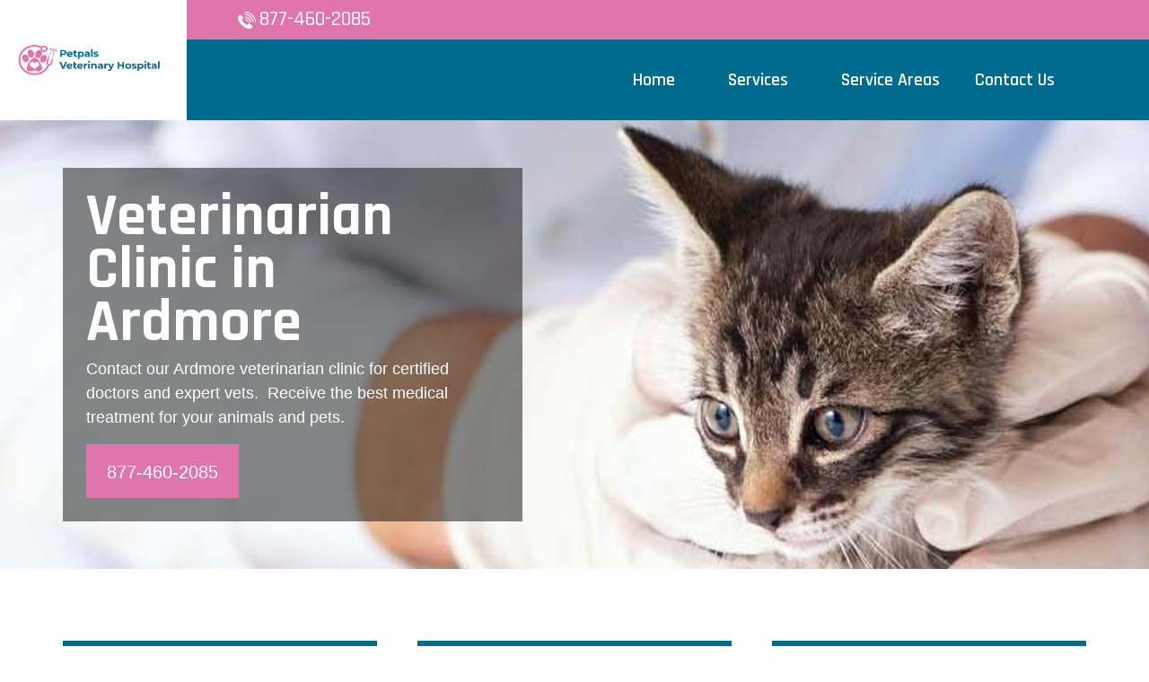

--- FILE ---
content_type: text/html
request_url: https://www.petpalsveterinaryhospital.com/ardmore/veterinarian-clinic-ardmore-pa/
body_size: 15315
content:
<!DOCTYPE html>
<html lang="en">

<head>
    <meta charset="UTF-8">
    <meta http-equiv="X-UA-Compatible" content="IE=edge">
    <meta name="viewport" content="width=device-width, initial-scale=1.0">
    <!-- Favicon -->
    <link rel="shortcut icon" type="image/x-icon" href="/userfiles/images/petpals-veterinary-hospital-favicon.png" />
    <!-- CSS
    ============================================ -->
    <!-- Vendor CSS (Contain Bootstrap, Icon Fonts) -->
    <link rel="stylesheet" href="/assets/css/vendor/ionicons.min.css" />
    <link rel="stylesheet" href="/assets/css/vendor/font-awesome.min.css" />
    <!-- Plugin CSS (Global Plugins Files) -->
    <link rel="stylesheet" href="/assets/css/plugins/animate.css">
    <link rel="stylesheet" href="/assets/css/plugins/jquery-ui.min.css">
    <!-- Plugin CSS (Plugins Files for only this Page) -->
    <link rel="stylesheet" href="/assets/css/plugins/swiper-bundle.min.css">
    <!-- Style CSS -->
    <link rel="stylesheet" href="/assets/css/style.css">
    <title>Veterinarian Clinic Ardmore - Emergency Vet And Pet Clinic Near Me</title>
    <meta name="description" content="We are the best 24 hour Veterinarian Clinic in Ardmore to check your pet and provide you with expert recommendations. You can get a local veterinarian, emergency veterinarian, and mobile veterinarian across Ardmore for diagnosis and treat diseases and dysfunctions of animals." />
    <meta name="keywords" content="veterinarian clinic Ardmore, local veterinarians in Ardmore, emergency veterinarian near me in Ardmore, mobile veterinarian near me in Ardmore, pet clinic in Ardmore" />
    <meta name="robots" content="index, follow">
    <meta http-equiv="Content-Type" content="text/html; charset=utf-8">
    <meta name="language" content="English">
    <meta name="revisit-after" content="7 days">
    <meta property="og:title" content="Veterinarian Clinic Ardmore - Emergency Vet And Pet Clinic Near Me" />
    <meta property="og:description" content="We are the best 24 hour Veterinarian Clinic in Ardmore to check your pet and provide you with expert recommendations. You can get a local veterinarian, emergency veterinarian, and mobile veterinarian across Ardmore for diagnosis and treat diseases and dysfunctions of animals." />
    <meta property="og:image" content="/userfiles/images/banner/best-veterinarian-10.jpg" />
    <link rel="canonical" href="https://www.petpalsveterinaryhospital.com/ardmore/veterinarian-clinic-ardmore-pa/" />

</head>

<body>
    <div class="main-wrapper">
        <!-- Begin Main Header Area -->
        <div class="d-md-none d-lg-none">
        <a href="tel:877-460-2085" class="mobile-icon">
            <i class="fa fa-phone" aria-hidden="true"></i>
      </a>
    </div>
        <header class="main-header_area position-relative">
<div class="header-top">
<div class="ph-rating d-sm-none">
<div class="row">
<div class="col-12">
<div class="phone-n"><a href="tel:877-460-2085">877-460-2085</a></div>
</div>
</div>
</div>

<div class="container">
<div class="row align-items-center">
<div class="offset-xl-2 offset-lg-3 col-xl-4 col-lg-5 d-none d-lg-block">
<div class="header-top-left ml-8">
<div class="contact-number"><img alt="contact pet veter in Ardmore" src="/assets/images/header/icon/phone.png" /> <a href="tel:877-460-2085">877-460-2085</a></div>
</div>
</div>

<div class="col-sm-6 d-block d-lg-none">
<div class="header-logo d-flex"><a href="/"><img alt="best pet vet specialist in Ardmore" class="d-none d-lg-block" src="/userfiles/images/petpals-veterinary-hospital.png" /> <img alt="best pet vet specialist in Ardmore" class="d-block d-lg-none" src="/userfiles/images/petpals-veterinary-hospital-white.png" /> </a></div>
</div>

<div class="col-xl-6 col-xl-5 col-lg-4 col-sm-6">
<div class="header-top-right">
<ul class="hassub-item">
	<li class="mobile-menu_wrap d-block d-lg-none"><a class="mobile-menu_btn toolbar-btn pl-0" href="#mobileMenu"><i class="fa fa-navicon"></i> </a></li>
</ul>
</div>
</div>
</div>
</div>
</div>

<div class="main-header header-sticky">
<div class="container">
<div class="main-header_nav">
<div class="row align-items-center">
<div class="offset-xl-2 col-xl-10 d-none d-lg-block">
<div class="main-menu text-center">
<nav class="main-nav">
<ul>
	<li class="drop-holder"><a href="/"><span>Home</span></a></li>
	<li class="drop-holder"><a href="javascript:void(0)"><span>Services</span></a>
	<ul class="drop-menu">
		<li><a href="/ardmore/emergency-vet-ardmore-pa/">Emergency Vet</a></li>
		<li><a href="/ardmore/animal-hospital-ardmore-pa/">Animal Hospital</a></li>
		<!--<li><a href="/ardmore/declawing-cats-ardmore-pa/">Declawing Cats</a></li>-->
		<li><a href="/ardmore/spaying-and-neutering-ardmore-pa/">Spaying And Neutering</a></li>
		<li><a href="/ardmore/dog-dentist-ardmore-pa/">Dog Dentist</a></li>
		<li><a href="/ardmore/dog-vaccinations-ardmore-pa/">Dog Vaccinations</a></li>
		<li><a href="/ardmore/pet-euthanasia-ardmore-pa/">Pet Euthanasia</a></li>
		<li><a href="/ardmore/reptile-vet-ardmore-pa/">Reptile Vet</a></li>
		<li><a href="/ardmore/bird-vet-ardmore-pa/">Bird Vet</a></li>
	</ul>
	</li>
	<li class="separator"><a href="/service-areas/"><span>Service Areas</span></a></li>
	<li class="separator"><a href="/contact-us/">Contact Us</a></li>
	<li class="separator stky-logo ph-sticky d-none"><a href="tel:877-460-2085">877-460-2085</a></li>
</ul>
</nav>
</div>
</div>
</div>
</div>

<div class="header-logo-wrap d-none d-lg-flex">
<div class="header-fixed-logo"><a href="/"><img alt="best pet vet specialist in Ardmore" src="/userfiles/images/petpals-veterinary-hospital.png" /> </a></div>
</div>
</div>
</div>

<div class="mobile-menu_wrapper" id="mobileMenu">
<div class="offcanvas-body">
<div class="inner-body">
<div class="offcanvas-top"><a class="button-close" href="#"><i class="ion-ios-close-empty"></i></a></div>

<div class="offcanvas-menu_area">
<nav class="offcanvas-navigation">
<ul class="mobile-menu">
	<li><a href="/"><span class="mm-text">Home</span> </a></li>
	<li class="menu-item-has-children"><a href="#"><span class="mm-text">Services <i class="ion-ios-arrow-down"></i> </span> </a>
	<ul class="sub-menu" style="display: none;">
		<li><a href="/ardmore/emergency-vet-ardmore-pa/"><span class="mm-text">Emergency Vet</span> </a></li>
		<li><a href="/ardmore/animal-hospital-ardmore-pa/"><span class="mm-text">Animal Hospital</span> </a></li>
		<li><a href="/ardmore/spaying-and-neutering-ardmore-pa/"><span class="mm-text">Spaying and Neutering</span> </a></li>
		<li><a href="/ardmore/dog-dentist-ardmore-pa/"><span class="mm-text">Dog Dentist</span> </a></li>
		<li><a href="/ardmore/dog-vaccinations-ardmore-pa/"><span class="mm-text">Dog Vaccinations</span> </a></li>
		<li><a href="/ardmore/pet-euthanasia-ardmore-pa/"><span class="mm-text">Pet Euthanasia</span> </a></li>
		<li><a href="/ardmore/reptile-vet-ardmore-pa/"><span class="mm-text">Reptile Vet</span> </a></li>
		<li><a href="/ardmore/bird-vet-ardmore-pa/"><span class="mm-text">Reptile Vet</span> </a></li>
	</ul>
	</li>
	<li><a href="/service-areas/"><span class="mm-text">Service Areas</span> </a></li>
	<li><a href="/contact-us/">Contact Us</a></li>
</ul>
</nav>
</div>
</div>
</div>
</div>

<div class="global-overlay">&nbsp;</div>
</header>

        <!-- Main Header Area End Here -->
        
        <!-- Begin Slider Area -->
        <div class="breadcrumb-area inner-pages" style="background-image: url(/userfiles/images/banner/best-veterinarian-10.jpg);">
<div class="container">
<div class="row">
<div class="col-md-6">
<div class="text-inner">
<h1>Veterinarian Clinic in Ardmore</h1>

<p>Contact our Ardmore veterinarian clinic for certified doctors and expert vets.&nbsp; Receive the best medical&nbsp; treatment for your animals and pets.</p>

<div class="button-wrap"><a class="btn btn-custom btn-primary btn-white-hover" href="tel:877-460-2085">877-460-2085</a></div>
</div>
</div>
</div>
</div>
</div>

<div class="banner ">
<div class="container">
<div class="row g-lg-9">
<div class="col-lg-4 col-md-6">
<div class="banner-item text-white" data-bg-image="/userfiles/images/home/top-rated.png">
<div class="banner-content">
<h3 class="title mb-3">Top Rated Vet Care in Ardmore</h3>

<p class="short-desc mb-0">PetPals Veterinary Hospital Ardmore is one of the most trusted veterinary clinics in Ardmore. We provide thorough veterinary care that every pet deserves.</p>
</div>
</div>
</div>

<div class="col-lg-4 col-md-6 pt-6 pt-md-0">
<div class="banner-item text-white" data-bg-image="/userfiles/images/home/best-quality.png">
<div class="banner-content">
<h3 class="title mb-3">Best Animal Care in Ardmore</h3>

<p class="short-desc mb-0">Our animal health care team at PetPals Veterinary Hospital Ardmore always provides advice and protection to ensure your pet has the&nbsp;healthiest life possible.</p>
</div>
</div>
</div>

<div class="col-lg-4 col-md-6 pt-6 pt-lg-0">
<div class="banner-item text-white" data-bg-image="/userfiles/images/home/low-price.png">
<div class="banner-content">
<h3 class="title mb-3">Contact For Pet Care&nbsp;in Ardmore</h3>

<p class="short-desc mb-0">Contact our Ardmore veterinarian clinic for&nbsp;top level pet care and veterinary services. PetPals Veterinary Hospital Ardmore is&nbsp;known for its exceptional team of professionals.</p>
</div>
</div>
</div>
</div>
</div>
</div>
<!-- Banner Area End Here --><!-- Begin About Area -->

<div class="about-area about-style-2">
<div class="container">
<div class="section-title-area style-01">
<div class="section-title-wrap">
<div class="section-title with-border text-lg-end"><span>ABOUT US</span>

<h2 class="mb-0">24/7 Emergency Vet Center in Ardmore</h2>
</div>

<div class="section-desc">
<p class="font-size-20 mb-0">We welcome all pets at our Ardmore Veterinarian Clinic. You can bring your pet to our 24/7 Emergency Vet Center for reliable medical treatment.</p>
</div>
</div>
</div>

<div class="row">
<div class="col-lg-6">
<div class="about-img-wrap">
<div class="about-img"><img alt="emergency vet center in Ardmore" class="img-full" src="/userfiles/images/home/about.jpg" /></div>
</div>
</div>

<div class="col-lg-6 align-self-center">
<div class="about-content">
<div class="experience style-2 text-primary">
<div class="experience-content"><span class="year">12</span>

<h2 class="our-progress">Years of <span>Experience</span></h2>
</div>
</div>

<h3 class="sub-title mb-4">Professional Ardmore Vet Staff You Can Trust</h3>

<p class="short-desc mb-7">For over 12 years PetPals Veterinary Hospital Ardmore certified vet team has been keeping pets healthy. PetPals Veterinary Hospital Ardmore is a known name and acclaimed for its exceptional pet health, care, and welfare of animals. Our loyal vets treat every animal and pet as if it were our own. We provide all the vet health care services available to you, thereby ensuring your pet's health and longevity.&nbsp;</p>
</div>
</div>
</div>
</div>
</div>
<!-- About Area End Here --><!-- Begin Project Area --><!-- Begin Project Area -->

<div class="project-area">
<div class="project-inner">
<div class="container-fluid p-0">
<div class="text-center section-title projects-h">
<h2>Our Prime Veterinarian Services</h2>
</div>

<div class="project-with-title">
<div class="section-title-area text-white h-100">
<div class="title-with-arrow"><!-- Add Arrows -->
<div class="project-button-wrap">
<div aria-controls="swiper-wrapper-5131836f0fe8effe" aria-label="Previous slide" class="project-button-prev" role="button" tabindex="0"><i class="ion-chevron-left"></i></div>

<div aria-controls="swiper-wrapper-5131836f0fe8effe" aria-label="Next slide" class="project-button-next" role="button" tabindex="0"><i class="ion-chevron-right"></i></div>
</div>
</div>
</div>

<div class="swiper-container project-slider">
<div class="swiper-wrapper">
<div class="swiper-slide">
<div class="project-item"><a class="project-img" href="/ardmore/animal-hospital-ardmore-pa/"><img alt="Ardmore Animal Hospital" src="/userfiles/images/home/animal-hospital.jpg" /> </a>

<div class="project-content">
<h3 class="title mb-0"><a href="/ardmore/animal-hospital-ardmore-pa/">Ardmore Animal Hospital</a></h3>
</div>
</div>
</div>

<div class="swiper-slide">
<div class="project-item"><a class="project-img" href="/ardmore/bird-vet-ardmore-pa/"><img alt="Bird Vet in Ardmore" src="/userfiles/images/home/bird-vet.jpg" /> </a>

<div class="project-content">
<h3 class="title mb-0"><a href="/ardmore/bird-vet-ardmore-pa/">Bird Vet in Ardmore</a></h3>
</div>
</div>
</div>

<div class="swiper-slide">
<div class="project-item"><a class="project-img" href="/ardmore/dog-dentist-ardmore-pa/"><img alt="Ardmore Dog Dentist" src="/userfiles/images/home/dog-dentist.jpg" /> </a>

<div class="project-content">
<h3 class="title mb-0"><a href="/ardmore/dog-dentist-ardmore-pa/">Ardmore Dog Dentist</a></h3>
</div>
</div>
</div>

<div class="swiper-slide">
<div class="project-item"><a class="project-img" href="/ardmore/dog-vaccinations-ardmore-pa/"><img alt="Dog Vaccinations in Ardmore" src="/userfiles/images/home/dog-vaccination.jpg" /> </a>

<div class="project-content">
<h3 class="title mb-0"><a href="/ardmore/dog-vaccinations-ardmore-pa/">Dog Vaccinations in Ardmore</a></h3>
</div>
</div>
</div>

<div class="swiper-slide">
<div class="project-item"><a class="project-img" href="/ardmore/pet-euthanasia-ardmore-pa/"><img alt="Pet Euthanasia in Ardmore" src="/userfiles/images/home/pet-euthanasia.jpg" /> </a>

<div class="project-content">
<h3 class="title mb-0"><a href="/ardmore/pet-euthanasia-ardmore-pa/">Pet Euthanasia in Ardmore</a></h3>
</div>
</div>
</div>

<div class="swiper-slide">
<div class="project-item"><a class="project-img" href="/ardmore/reptile-vet-ardmore-pa/"><img alt="Ardmore Reptile Vet" src="/userfiles/images/home/reptile-vet1.jpg" /> </a>

<div class="project-content">
<h3 class="title mb-0"><a href="/ardmore/reptile-vet-ardmore-pa/">Ardmore Reptile Vet</a></h3>
</div>
</div>
</div>

<div class="swiper-slide">
<div class="project-item"><a class="project-img" href="/ardmore/spaying-and-neutering-ardmore-pa/"><img alt="Ardmore Spaying And Neutering" src="/userfiles/images/home/spaying-and-neutering1.jpg" /> </a>

<div class="project-content">
<h3 class="title mb-0"><a href="/ardmore/spaying-and-neutering-ardmore-pa/">Ardmore Spaying And Neutering</a></h3>
</div>
</div>
</div>

<div class="swiper-slide">
<div class="project-item"><a class="project-img" href="/ardmore/emergency-vet-ardmore-pa/"><img alt="Ardmore Emergency Vet" src="/userfiles/images/home/emergency-vet.jpg" /> </a>

<div class="project-content">
<h3 class="title mb-0"><a href="/ardmore/emergency-vet-ardmore-pa/">Ardmore Emergency Vet</a></h3>
</div>
</div>
</div>
</div>
</div>
</div>
</div>
</div>
</div>
<!-- Project Area ENd Here --><!-- Begin Service Area -->

<div class="service-area">
<div class="container">
<div class="section-title-area">
<div class="section-title with-border pb-5 pb-lg-0">
<h2 class="mb-0 font-size-50">Quality Pet Care<br />
in Ardmore</h2>
</div>

<div class="section-banner text-white align-self-center p-7">
<h2 class="info mb-0">Need Emergency Services For Your&nbsp;Pet? Call Us&nbsp;&nbsp;<a href="tel:877-460-2085">877-460-2085</a></h2>
</div>
</div>
</div>
</div>
<!-- Service Area End Here --><!-- Begin Banner Area -->

<div class="banner-style-2 position-relative">
<div class="container-fluid p-0 overflow-hidden">
<div class="row g-0">
<div class="col-lg-6">
<div class="banner-img"><img alt="quality veterinarian services in Ardmore" src="/userfiles/images/home/explore.jpg" /></div>
</div>

<div class="col-lg-6">
<div class="banner-content text-white">
<h2 class="title mb-7">What Makes PetPals Veterinary Hospital Ardmore Different</h2>

<p class="desc font-size-20 mb-8">We offer&nbsp;24 hour vet emergency services and specialized care. We also provide specialist referral services, surgical solutions, and diagnostic imaging.&nbsp;</p>

<div class="button-wrap"><a class="btn btn-custom btn-primary btn-white-hover" href="tel:877-460-2085">877-460-2085</a></div>
</div>
</div>
</div>
</div>
</div>

<div class="blog-detail-area">
<div class="container">
<div class="row">
<div class="col-lg-4 order-2 ps-lg-8 pt-8 pt-lg-0"><div class="sidebar-area">
<div class="sidebar-widget sidebar-searchbar sidebar-common mb-8">
<p class="sidebar-title mb-5">&nbsp; &nbsp;&nbsp;<strong><a href="https://485403u2k4rej550z8m97cxa5d.hop.clickbank.net/?tid=PETPALSVETERINARYHOSPITAL">&nbsp;Develop Your Dog's<br />
&nbsp; &nbsp; "Hidden Intelligence"<br />
&nbsp; &nbsp;to Eliminate Bad Behavior</a></strong><a href="https://485403u2k4rej550z8m97cxa5d.hop.clickbank.net/?tid=PETPALSVETERINARYHOSPITAL">&nbsp;<br />
<br />
<img alt="" src="/userfiles/images/puppyad(1).gif" style="width: 300px; height: 250px;" /> &nbsp; </a></p>

<hr align="center" width="95%" /><a href="https://485403u2k4rej550z8m97cxa5d.hop.clickbank.net/?tid=PETPALSVETERINARYHOSPITAL">Ardmore Map </a>

<div class="sidebar-content"><a href="https://485403u2k4rej550z8m97cxa5d.hop.clickbank.net/?tid=PETPALSVETERINARYHOSPITAL"><iframe frameborder="0" height="350" marginheight="0" marginwidth="0" scrolling="no" src="https://maps.google.com/maps?width=100%&amp;height=600&amp;hl=en&amp;q=Ardmore%20Pennsylvania&amp;ie=UTF8&amp;t=&amp;z=14&amp;iwloc=B&amp;output=embed" width="100%">km radius map</iframe></a></div>
<a href="https://485403u2k4rej550z8m97cxa5d.hop.clickbank.net/?tid=PETPALSVETERINARYHOSPITAL"> </a></div>
</div>

<div class="sidebar-area">
<div class="sidebar-widget sidebar-searchbar sidebar-common mb-8">
<h3 class="sidebar-title mb-5"><a href="https://485403u2k4rej550z8m97cxa5d.hop.clickbank.net/?tid=PETPALSVETERINARYHOSPITAL">Ardmore Information</a></h3>

<div class="sidebar-content">
<div class="wiki-p"><a href="https://485403u2k4rej550z8m97cxa5d.hop.clickbank.net/?tid=PETPALSVETERINARYHOSPITAL"><div class="wikibox"><h3>Ardmore</h3><p>Ardmore is an unincorporated community and census-designated place (CDP) spanning the border between Delaware and Montgomery counties in the U.S. state of Pennsylvania. The population was 12,455 at the time of the 2010 census and had risen to 13,566 in the 2020 census.Ardmore is a suburb on the west side of Philadelphia within Lower Merion Township in Montgomery County and Haverford Township in Delaware County.</p><img src="https://upload.wikimedia.org/wikipedia/commons/thumb/d/da/Ardmore_post_office.jpg/400px-Ardmore_post_office.jpg" alt="Ardmore" /></div></a></div>
</div>
</div>
</div>
</div>

<div class="col-lg-8">
<div class="mian-content">
<h2>Meet Our&nbsp;Certified&nbsp;Doctors At Our Ardmore Veterinarian Clinic. We Offer Top Notch Care To Your Dog, Cat Or Any Other Pet. As A Trusted Veterinary Care Center And Veterinary Medical Center, We Offer Our Leading Team Of Professionals&nbsp;in Ardmore To Take Care of Your Pets.</h2>

<p>Our PetPals Veterinary Hospital Ardmore specialists and team have many years of experience in pet and&nbsp;animal medicine, ensuring only the <strong>Best Protection&nbsp;For Your Pet</strong>. Our employees have an assortment of educations and interests, but above all, they are&nbsp;<strong>Devoted</strong> <strong>Veterinary Professionals</strong> who share a love for all animals. As pet owners ourselves, we understand how troublesome it is when a pet becomes unwell. It's our mission to help in every way possible with training and compassion.</p>

<p style="text-align:center;"><img src="https://www.petpalsveterinaryhospital.com/imggen/veterinarian-clinic-ardmore-pennsylvania.webp" alt="Veterinarian Clinic Ardmore Pennsylvania"></p>

<h3>Veterinary Specialist in Ardmore</h3>

<p>Pets require exclusive nourishment for many of the same reasons humans do. The pet may call for intensive supervision, a&nbsp;<strong>Complex Surgery or Treatment</strong>, or they may have been diagnosed with cancer, for example. Your primary&nbsp;veterinarian may recommend that your pet sees a specialist. A veterinary specialist is a vet who attains 3-4 years of extra training, usually in the form of a residency program, after graduating from veterinary school. If your situation requires a specialist, we have an eager team waiting to assist.</p>

<h2>Dog Vaccines in Ardmore</h2>

<p>Certain vaccines are labeled as necessary by the veterinarian community&nbsp;because of their effectiveness against deadly diseases. Avoid&nbsp;<a href="/ardmore/pet-euthanasia-ardmore-pa/"><strong>Pet Euthanasia</strong></a> and keep your pets free from incurable diseases. PetPals Veterinary Hospital Ardmore provides the proper vaccines for dogs which are vital for their health.</p>

<h2>Ardmore 24/7 Vet Emergency Vet Near Me</h2>

<p>PetPals Veterinary Hospital Ardmore has well equipped <a href="/ardmore/emergency-vet-ardmore-pa/"><strong>Emergency Veterinarians in Ardmore, Pennsylvania</strong></a>. Our aim is to offer an <strong>Affordable Yet Quality Treatment</strong> to all animals. You can obtain expert aid with a&nbsp;qualified vet. At PetPals Veterinary Hospital Ardmore you can receive low cost consultations and grooming services for your pets in Ardmore.</p>

<p style="text-align:center;"><img alt="24/7 Vet Emergency Vet in Ardmore " src="/userfiles/images/inner/perfect-emergency-vet-9.jpg" /></p>

<h3>Avian Vet in Ardmore</h3>

<p>Many species of <strong>Pet Birds</strong> have an extensive lifespan, and most people who adopt a friend or aviary bird expect a long-term&nbsp;connection with their bird. PetPals Veterinary Hospital Ardmore recommends&nbsp;<strong>Regular Inspections For Companion Birds</strong> to promise they live a full, healthy life.</p>

<h2>Ardmore Animal Hospital Euthanasia</h2>

<p>Making the decision to euthanize your pet can feel awful. Euthanasia is a blessing, especially when used correctly to end further <strong>Discomfort For Your Pet</strong> and suffering family members.&nbsp;Euthanasia is the method of inducing humane passing with the least amount of distress to the animal involved.</p>

<h3>Ardmore Specialist Reptile Pet Facilities</h3>

<p>PetPals Veterinary Hospital Ardmore's knowledge, combined with a true approval for these uncanny pets, allows us to provide&nbsp;<strong>Optimum Medical Nurturing For Your Reptile</strong>. At PetPals Veterinary Hospital Ardmore, you can be assured that you are getting incredible reptile vet expertise. Your pet will benefit from our team's specialist reptile vet treatment.</p>

<h2>Spay/Neuter&nbsp;Vet Services in Ardmore</h2>

<p>In order to provide surgical sterilization at an exponentially <strong>Low Price, Spay And Neuter Clinics</strong> have to limit the charges of the process. You can attain the services PetPals Veterinary Hospital Ardmore has to offer for your pets at a reasonable price. For low-cost <a href="/ardmore/bird-vet-ardmore-pa/"><strong>Vet Services</strong></a>, including spaying and neutering, call us today.</p>
</div>
</div>
</div>
</div>
</div>

<section class="padding-50px-tb btm-cities">
<div class="container">
<div class="row">
<div class="col-sm-12">
<div class="text-center">
<h2>Areas We Serve</h2>
</div>
<ul class="ul3"><li><a href="/abbottstown/veterinarian-clinic-abbottstown-pa/">Abbottstown</a></li><li><a href="/abington/veterinarian-clinic-abington-pa/">Abington</a></li><li><a href="/adamsburg/veterinarian-clinic-adamsburg-pa/">Adamsburg</a></li><li><a href="/adamstown/veterinarian-clinic-adamstown-pa/">Adamstown</a></li><li><a href="/airville/veterinarian-clinic-airville-pa/">Airville</a></li><li><a href="/akron/veterinarian-clinic-akron-pa/">Akron</a></li><li><a href="/albrightsville/veterinarian-clinic-albrightsville-pa/">Albrightsville</a></li><li><a href="/ambler/veterinarian-clinic-ambler-pa/">Ambler</a></li><li><a href="/andreas/veterinarian-clinic-andreas-pa/">Andreas</a></li><li><a href="/anita/veterinarian-clinic-anita-pa/">Anita</a></li><li><a href="/annville/veterinarian-clinic-annville-pa/">Annville</a></li><li><a href="/aquashicola/veterinarian-clinic-aquashicola-pa/">Aquashicola</a></li><li><a href="/archbald/veterinarian-clinic-archbald-pa/">Archbald</a></li><li><a href="/ardmore/veterinarian-clinic-ardmore-pa/">Ardmore</a></li><li><a href="/arendtsville/veterinarian-clinic-arendtsville-pa/">Arendtsville</a></li><li><a href="/aristes/veterinarian-clinic-aristes-pa/">Aristes</a></li><li><a href="/armbrust/veterinarian-clinic-armbrust-pa/">Armbrust</a></li><li><a href="/arona/veterinarian-clinic-arona-pa/">Arona</a></li><li><a href="/ashfield/veterinarian-clinic-ashfield-pa/">Ashfield</a></li><li><a href="/aspers/veterinarian-clinic-aspers-pa/">Aspers</a></li><li><a href="/aston/veterinarian-clinic-aston-pa/">Aston</a></li><li><a href="/atglen/veterinarian-clinic-atglen-pa/">Atglen</a></li><li><a href="/auburn/veterinarian-clinic-auburn-pa/">Auburn</a></li><li><a href="/audubon/veterinarian-clinic-audubon-pa/">Audubon</a></li><li><a href="/avondale/veterinarian-clinic-avondale-pa/">Avondale</a></li><li><a href="/bainbridge/veterinarian-clinic-bainbridge-pa/">Bainbridge</a></li><li><a href="/bala-cynwyd/veterinarian-clinic-bala-cynwyd-pa/">Bala Cynwyd</a></li><li><a href="/barnesville/veterinarian-clinic-barnesville-pa/">Barnesville</a></li><li><a href="/bart/veterinarian-clinic-bart-pa/">Bart</a></li><li><a href="/bath/veterinarian-clinic-bath-pa/">Bath</a></li><li><a href="/bausman/veterinarian-clinic-bausman-pa/">Bausman</a></li><li><a href="/beach-haven/veterinarian-clinic-beach-haven-pa/">Beach Haven</a></li><li><a href="/beaver-meadows/veterinarian-clinic-beaver-meadows-pa/">Beaver Meadows</a></li><li><a href="/bendersville/veterinarian-clinic-bendersville-pa/">Bendersville</a></li><li><a href="/bensalem/veterinarian-clinic-bensalem-pa/">Bensalem</a></li><li><a href="/bernville/veterinarian-clinic-bernville-pa/">Bernville</a></li><li><a href="/berrysburg/veterinarian-clinic-berrysburg-pa/">Berrysburg</a></li><li><a href="/berwick/veterinarian-clinic-berwick-pa/">Berwick</a></li><li><a href="/berwyn/veterinarian-clinic-berwyn-pa/">Berwyn</a></li><li><a href="/bethel/veterinarian-clinic-bethel-pa/">Bethel</a></li><li><a href="/big-run/veterinarian-clinic-big-run-pa/">Big Run</a></li><li><a href="/biglerville/veterinarian-clinic-biglerville-pa/">Biglerville</a></li><li><a href="/birchrunville/veterinarian-clinic-birchrunville-pa/">Birchrunville</a></li><li><a href="/bird-in-hand/veterinarian-clinic-bird-in-hand-pa/">Bird In Hand</a></li><li><a href="/birdsboro/veterinarian-clinic-birdsboro-pa/">Birdsboro</a></li><li><a href="/blandon/veterinarian-clinic-blandon-pa/">Blandon</a></li><li><a href="/blue-ball/veterinarian-clinic-blue-ball-pa/">Blue Ball</a></li><li><a href="/blue-bell/veterinarian-clinic-blue-bell-pa/">Blue Bell</a></li><li><a href="/boiling-springs/veterinarian-clinic-boiling-springs-pa/">Boiling Springs</a></li><li><a href="/bovard/veterinarian-clinic-bovard-pa/">Bovard</a></li><li><a href="/bowers/veterinarian-clinic-bowers-pa/">Bowers</a></li><li><a href="/bowmansville/veterinarian-clinic-bowmansville-pa/">Bowmansville</a></li><li><a href="/boyertown/veterinarian-clinic-boyertown-pa/">Boyertown</a></li><li><a href="/branchdale/veterinarian-clinic-branchdale-pa/">Branchdale</a></li><li><a href="/brandamore/veterinarian-clinic-brandamore-pa/">Brandamore</a></li><li><a href="/brandy-camp/veterinarian-clinic-brandy-camp-pa/">Brandy Camp</a></li><li><a href="/bridgeport/veterinarian-clinic-bridgeport-pa/">Bridgeport</a></li><li><a href="/brockport/veterinarian-clinic-brockport-pa/">Brockport</a></li><li><a href="/brockton/veterinarian-clinic-brockton-pa/">Brockton</a></li><li><a href="/brockway/veterinarian-clinic-brockway-pa/">Brockway</a></li><li><a href="/brodheadsville/veterinarian-clinic-brodheadsville-pa/">Brodheadsville</a></li><li><a href="/brogue/veterinarian-clinic-brogue-pa/">Brogue</a></li><li><a href="/brookhaven/veterinarian-clinic-brookhaven-pa/">Brookhaven</a></li><li><a href="/brooklyn/veterinarian-clinic-brooklyn-pa/">Brooklyn</a></li><li><a href="/brookville/veterinarian-clinic-brookville-pa/">Brookville</a></li><li><a href="/broomall/veterinarian-clinic-broomall-pa/">Broomall</a></li><li><a href="/brownstown/veterinarian-clinic-brownstown-pa/">Brownstown</a></li><li><a href="/bryn-athyn/veterinarian-clinic-bryn-athyn-pa/">Bryn Athyn</a></li><li><a href="/bryn-mawr/veterinarian-clinic-bryn-mawr-pa/">Bryn Mawr</a></li><li><a href="/byrnedale/veterinarian-clinic-byrnedale-pa/">Byrnedale</a></li><li><a href="/calumet/veterinarian-clinic-calumet-pa/">Calumet</a></li><li><a href="/camp-hill/veterinarian-clinic-camp-hill-pa/">Camp Hill</a></li><li><a href="/campbelltown/veterinarian-clinic-campbelltown-pa/">Campbelltown</a></li><li><a href="/carbondale/veterinarian-clinic-carbondale-pa/">Carbondale</a></li><li><a href="/carlisle/veterinarian-clinic-carlisle-pa/">Carlisle</a></li><li><a href="/cashtown/veterinarian-clinic-cashtown-pa/">Cashtown</a></li><li><a href="/cedars/veterinarian-clinic-cedars-pa/">Cedars</a></li><li><a href="/centerport/veterinarian-clinic-centerport-pa/">Centerport</a></li><li><a href="/chadds-ford/veterinarian-clinic-chadds-ford-pa/">Chadds Ford</a></li><li><a href="/chalfont/veterinarian-clinic-chalfont-pa/">Chalfont</a></li><li><a href="/chatham/veterinarian-clinic-chatham-pa/">Chatham</a></li><li><a href="/cheltenham/veterinarian-clinic-cheltenham-pa/">Cheltenham</a></li><li><a href="/chester/veterinarian-clinic-chester-pa/">Chester</a></li><li><a href="/chester-heights/veterinarian-clinic-chester-heights-pa/">Chester Heights</a></li><li><a href="/chester-springs/veterinarian-clinic-chester-springs-pa/">Chester Springs</a></li><li><a href="/cheyney/veterinarian-clinic-cheyney-pa/">Cheyney</a></li><li><a href="/chinchilla/veterinarian-clinic-chinchilla-pa/">Chinchilla</a></li><li><a href="/christiana/veterinarian-clinic-christiana-pa/">Christiana</a></li><li><a href="/claridge/veterinarian-clinic-claridge-pa/">Claridge</a></li><li><a href="/clarks-summit/veterinarian-clinic-clarks-summit-pa/">Clarks Summit</a></li><li><a href="/clearfield/veterinarian-clinic-clearfield-pa/">Clearfield</a></li><li><a href="/clifford/veterinarian-clinic-clifford-pa/">Clifford</a></li><li><a href="/clifton-heights/veterinarian-clinic-clifton-heights-pa/">Clifton Heights</a></li><li><a href="/coaldale/veterinarian-clinic-coaldale-pa/">Coaldale</a></li><li><a href="/coatesville/veterinarian-clinic-coatesville-pa/">Coatesville</a></li><li><a href="/cochranville/veterinarian-clinic-cochranville-pa/">Cochranville</a></li><li><a href="/codorus/veterinarian-clinic-codorus-pa/">Codorus</a></li><li><a href="/collegeville/veterinarian-clinic-collegeville-pa/">Collegeville</a></li><li><a href="/colmar/veterinarian-clinic-colmar-pa/">Colmar</a></li><li><a href="/columbia/veterinarian-clinic-columbia-pa/">Columbia</a></li><li><a href="/conestoga/veterinarian-clinic-conestoga-pa/">Conestoga</a></li><li><a href="/conshohocken/veterinarian-clinic-conshohocken-pa/">Conshohocken</a></li><li><a href="/conyngham/veterinarian-clinic-conyngham-pa/">Conyngham</a></li><li><a href="/cornwall/veterinarian-clinic-cornwall-pa/">Cornwall</a></li><li><a href="/crabtree/veterinarian-clinic-crabtree-pa/">Crabtree</a></li><li><a href="/craley/veterinarian-clinic-craley-pa/">Craley</a></li><li><a href="/creamery/veterinarian-clinic-creamery-pa/">Creamery</a></li><li><a href="/cressona/veterinarian-clinic-cressona-pa/">Cressona</a></li><li><a href="/croydon/veterinarian-clinic-croydon-pa/">Croydon</a></li><li><a href="/crum-lynne/veterinarian-clinic-crum-lynne-pa/">Crum Lynne</a></li><li><a href="/cumbola/veterinarian-clinic-cumbola-pa/">Cumbola</a></li><li><a href="/curwensville/veterinarian-clinic-curwensville-pa/">Curwensville</a></li><li><a href="/dagus-mines/veterinarian-clinic-dagus-mines-pa/">Dagus Mines</a></li><li><a href="/dallastown/veterinarian-clinic-dallastown-pa/">Dallastown</a></li><li><a href="/dalmatia/veterinarian-clinic-dalmatia-pa/">Dalmatia</a></li><li><a href="/dalton/veterinarian-clinic-dalton-pa/">Dalton</a></li><li><a href="/danielsville/veterinarian-clinic-danielsville-pa/">Danielsville</a></li><li><a href="/darby/veterinarian-clinic-darby-pa/">Darby</a></li><li><a href="/darragh/veterinarian-clinic-darragh-pa/">Darragh</a></li><li><a href="/dauphin/veterinarian-clinic-dauphin-pa/">Dauphin</a></li><li><a href="/de-lancey/veterinarian-clinic-de-lancey-pa/">De Lancey</a></li><li><a href="/delano/veterinarian-clinic-delano-pa/">Delano</a></li><li><a href="/delmont/veterinarian-clinic-delmont-pa/">Delmont</a></li><li><a href="/delta/veterinarian-clinic-delta-pa/">Delta</a></li><li><a href="/denver/veterinarian-clinic-denver-pa/">Denver</a></li><li><a href="/devault/veterinarian-clinic-devault-pa/">Devault</a></li><li><a href="/devon/veterinarian-clinic-devon-pa/">Devon</a></li><li><a href="/dillsburg/veterinarian-clinic-dillsburg-pa/">Dillsburg</a></li><li><a href="/dimock/veterinarian-clinic-dimock-pa/">Dimock</a></li><li><a href="/dornsife/veterinarian-clinic-dornsife-pa/">Dornsife</a></li><li><a href="/douglassville/veterinarian-clinic-douglassville-pa/">Douglassville</a></li><li><a href="/dover/veterinarian-clinic-dover-pa/">Dover</a></li><li><a href="/downingtown/veterinarian-clinic-downingtown-pa/">Downingtown</a></li><li><a href="/dresher/veterinarian-clinic-dresher-pa/">Dresher</a></li><li><a href="/drexel-hill/veterinarian-clinic-drexel-hill-pa/">Drexel Hill</a></li><li><a href="/drifton/veterinarian-clinic-drifton-pa/">Drifton</a></li><li><a href="/drumore/veterinarian-clinic-drumore-pa/">Drumore</a></li><li><a href="/drums/veterinarian-clinic-drums-pa/">Drums</a></li><li><a href="/du-bois/veterinarian-clinic-du-bois-pa/">Du Bois</a></li><li><a href="/duncannon/veterinarian-clinic-duncannon-pa/">Duncannon</a></li><li><a href="/duryea/veterinarian-clinic-duryea-pa/">Duryea</a></li><li><a href="/earlville/veterinarian-clinic-earlville-pa/">Earlville</a></li><li><a href="/east-berlin/veterinarian-clinic-east-berlin-pa/">East Berlin</a></li><li><a href="/east-earl/veterinarian-clinic-east-earl-pa/">East Earl</a></li><li><a href="/east-petersburg/veterinarian-clinic-east-petersburg-pa/">East Petersburg</a></li><li><a href="/east-prospect/veterinarian-clinic-east-prospect-pa/">East Prospect</a></li><li><a href="/ebervale/veterinarian-clinic-ebervale-pa/">Ebervale</a></li><li><a href="/edgemont/veterinarian-clinic-edgemont-pa/">Edgemont</a></li><li><a href="/effort/veterinarian-clinic-effort-pa/">Effort</a></li><li><a href="/elizabethtown/veterinarian-clinic-elizabethtown-pa/">Elizabethtown</a></li><li><a href="/elizabethville/veterinarian-clinic-elizabethville-pa/">Elizabethville</a></li><li><a href="/elkins-park/veterinarian-clinic-elkins-park-pa/">Elkins Park</a></li><li><a href="/elm/veterinarian-clinic-elm-pa/">Elm</a></li><li><a href="/elmhurst/veterinarian-clinic-elmhurst-pa/">Elmhurst</a></li><li><a href="/elverson/veterinarian-clinic-elverson-pa/">Elverson</a></li><li><a href="/emigsville/veterinarian-clinic-emigsville-pa/">Emigsville</a></li><li><a href="/enola/veterinarian-clinic-enola-pa/">Enola</a></li><li><a href="/ephrata/veterinarian-clinic-ephrata-pa/">Ephrata</a></li><li><a href="/essington/veterinarian-clinic-essington-pa/">Essington</a></li><li><a href="/etters/veterinarian-clinic-etters-pa/">Etters</a></li><li><a href="/export/veterinarian-clinic-export-pa/">Export</a></li><li><a href="/exton/veterinarian-clinic-exton-pa/">Exton</a></li><li><a href="/factoryville/veterinarian-clinic-factoryville-pa/">Factoryville</a></li><li><a href="/fairview-village/veterinarian-clinic-fairview-village-pa/">Fairview Village</a></li><li><a href="/falls/veterinarian-clinic-falls-pa/">Falls</a></li><li><a href="/falls-creek/veterinarian-clinic-falls-creek-pa/">Falls Creek</a></li><li><a href="/fawn-grove/veterinarian-clinic-fawn-grove-pa/">Fawn Grove</a></li><li><a href="/feasterville-trevose/veterinarian-clinic-feasterville-trevose-pa/">Feasterville Trevose</a></li><li><a href="/felton/veterinarian-clinic-felton-pa/">Felton</a></li><li><a href="/fleetville/veterinarian-clinic-fleetville-pa/">Fleetville</a></li><li><a href="/fleetwood/veterinarian-clinic-fleetwood-pa/">Fleetwood</a></li><li><a href="/flourtown/veterinarian-clinic-flourtown-pa/">Flourtown</a></li><li><a href="/folcroft/veterinarian-clinic-folcroft-pa/">Folcroft</a></li><li><a href="/folsom/veterinarian-clinic-folsom-pa/">Folsom</a></li><li><a href="/forbes-road/veterinarian-clinic-forbes-road-pa/">Forbes Road</a></li><li><a href="/force/veterinarian-clinic-force-pa/">Force</a></li><li><a href="/forest-city/veterinarian-clinic-forest-city-pa/">Forest City</a></li><li><a href="/fort-washington/veterinarian-clinic-fort-washington-pa/">Fort Washington</a></li><li><a href="/frackville/veterinarian-clinic-frackville-pa/">Frackville</a></li><li><a href="/franklintown/veterinarian-clinic-franklintown-pa/">Franklintown</a></li><li><a href="/fredericksburg/veterinarian-clinic-fredericksburg-pa/">Fredericksburg</a></li><li><a href="/freeland/veterinarian-clinic-freeland-pa/">Freeland</a></li><li><a href="/friedensburg/veterinarian-clinic-friedensburg-pa/">Friedensburg</a></li><li><a href="/gap/veterinarian-clinic-gap-pa/">Gap</a></li><li><a href="/gardners/veterinarian-clinic-gardners-pa/">Gardners</a></li><li><a href="/garnet-valley/veterinarian-clinic-garnet-valley-pa/">Garnet Valley</a></li><li><a href="/geigertown/veterinarian-clinic-geigertown-pa/">Geigertown</a></li><li><a href="/gettysburg/veterinarian-clinic-gettysburg-pa/">Gettysburg</a></li><li><a href="/gibson/veterinarian-clinic-gibson-pa/">Gibson</a></li><li><a href="/gilbert/veterinarian-clinic-gilbert-pa/">Gilbert</a></li><li><a href="/gilberton/veterinarian-clinic-gilberton-pa/">Gilberton</a></li><li><a href="/gilbertsville/veterinarian-clinic-gilbertsville-pa/">Gilbertsville</a></li><li><a href="/girardville/veterinarian-clinic-girardville-pa/">Girardville</a></li><li><a href="/gladwyne/veterinarian-clinic-gladwyne-pa/">Gladwyne</a></li><li><a href="/glen-lyon/veterinarian-clinic-glen-lyon-pa/">Glen Lyon</a></li><li><a href="/glen-mills/veterinarian-clinic-glen-mills-pa/">Glen Mills</a></li><li><a href="/glen-richey/veterinarian-clinic-glen-richey-pa/">Glen Richey</a></li><li><a href="/glen-riddle-lima/veterinarian-clinic-glen-riddle-lima-pa/">Glen Riddle Lima</a></li><li><a href="/glen-rock/veterinarian-clinic-glen-rock-pa/">Glen Rock</a></li><li><a href="/glenmoore/veterinarian-clinic-glenmoore-pa/">Glenmoore</a></li><li><a href="/glenolden/veterinarian-clinic-glenolden-pa/">Glenolden</a></li><li><a href="/glenside/veterinarian-clinic-glenside-pa/">Glenside</a></li><li><a href="/glenville/veterinarian-clinic-glenville-pa/">Glenville</a></li><li><a href="/goodville/veterinarian-clinic-goodville-pa/">Goodville</a></li><li><a href="/gordon/veterinarian-clinic-gordon-pa/">Gordon</a></li><li><a href="/gordonville/veterinarian-clinic-gordonville-pa/">Gordonville</a></li><li><a href="/gradyville/veterinarian-clinic-gradyville-pa/">Gradyville</a></li><li><a href="/grampian/veterinarian-clinic-grampian-pa/">Grampian</a></li><li><a href="/grantham/veterinarian-clinic-grantham-pa/">Grantham</a></li><li><a href="/grantville/veterinarian-clinic-grantville-pa/">Grantville</a></li><li><a href="/grapeville/veterinarian-clinic-grapeville-pa/">Grapeville</a></li><li><a href="/gratz/veterinarian-clinic-gratz-pa/">Gratz</a></li><li><a href="/greensburg/veterinarian-clinic-greensburg-pa/">Greensburg</a></li><li><a href="/gwynedd/veterinarian-clinic-gwynedd-pa/">Gwynedd</a></li><li><a href="/gwynedd-valley/veterinarian-clinic-gwynedd-valley-pa/">Gwynedd Valley</a></li><li><a href="/halifax/veterinarian-clinic-halifax-pa/">Halifax</a></li><li><a href="/hamburg/veterinarian-clinic-hamburg-pa/">Hamburg</a></li><li><a href="/hannastown/veterinarian-clinic-hannastown-pa/">Hannastown</a></li><li><a href="/hanover/veterinarian-clinic-hanover-pa/">Hanover</a></li><li><a href="/harford/veterinarian-clinic-harford-pa/">Harford</a></li><li><a href="/harleigh/veterinarian-clinic-harleigh-pa/">Harleigh</a></li><li><a href="/harleysville/veterinarian-clinic-harleysville-pa/">Harleysville</a></li><li><a href="/harrisburg/veterinarian-clinic-harrisburg-pa/">Harrisburg</a></li><li><a href="/harrison-city/veterinarian-clinic-harrison-city-pa/">Harrison City</a></li><li><a href="/hatboro/veterinarian-clinic-hatboro-pa/">Hatboro</a></li><li><a href="/hatfield/veterinarian-clinic-hatfield-pa/">Hatfield</a></li><li><a href="/haverford/veterinarian-clinic-haverford-pa/">Haverford</a></li><li><a href="/havertown/veterinarian-clinic-havertown-pa/">Havertown</a></li><li><a href="/hazleton/veterinarian-clinic-hazleton-pa/">Hazleton</a></li><li><a href="/hegins/veterinarian-clinic-hegins-pa/">Hegins</a></li><li><a href="/herndon/veterinarian-clinic-herndon-pa/">Herndon</a></li><li><a href="/herrick-center/veterinarian-clinic-herrick-center-pa/">Herrick Center</a></li><li><a href="/hershey/veterinarian-clinic-hershey-pa/">Hershey</a></li><li><a href="/highspire/veterinarian-clinic-highspire-pa/">Highspire</a></li><li><a href="/holmes/veterinarian-clinic-holmes-pa/">Holmes</a></li><li><a href="/holtwood/veterinarian-clinic-holtwood-pa/">Holtwood</a></li><li><a href="/honey-brook/veterinarian-clinic-honey-brook-pa/">Honey Brook</a></li><li><a href="/hop-bottom/veterinarian-clinic-hop-bottom-pa/">Hop Bottom</a></li><li><a href="/hopeland/veterinarian-clinic-hopeland-pa/">Hopeland</a></li><li><a href="/horsham/veterinarian-clinic-horsham-pa/">Horsham</a></li><li><a href="/hostetter/veterinarian-clinic-hostetter-pa/">Hostetter</a></li><li><a href="/hummelstown/veterinarian-clinic-hummelstown-pa/">Hummelstown</a></li><li><a href="/hunker/veterinarian-clinic-hunker-pa/">Hunker</a></li><li><a href="/huntingdon-valley/veterinarian-clinic-huntingdon-valley-pa/">Huntingdon Valley</a></li><li><a href="/hyde/veterinarian-clinic-hyde-pa/">Hyde</a></li><li><a href="/idaville/veterinarian-clinic-idaville-pa/">Idaville</a></li><li><a href="/immaculata/veterinarian-clinic-immaculata-pa/">Immaculata</a></li><li><a href="/intercourse/veterinarian-clinic-intercourse-pa/">Intercourse</a></li><li><a href="/jamison/veterinarian-clinic-jamison-pa/">Jamison</a></li><li><a href="/jeannette/veterinarian-clinic-jeannette-pa/">Jeannette</a></li><li><a href="/jenkintown/veterinarian-clinic-jenkintown-pa/">Jenkintown</a></li><li><a href="/jermyn/veterinarian-clinic-jermyn-pa/">Jermyn</a></li><li><a href="/jessup/veterinarian-clinic-jessup-pa/">Jessup</a></li><li><a href="/jim-thorpe/veterinarian-clinic-jim-thorpe-pa/">Jim Thorpe</a></li><li><a href="/jonestown/veterinarian-clinic-jonestown-pa/">Jonestown</a></li><li><a href="/junedale/veterinarian-clinic-junedale-pa/">Junedale</a></li><li><a href="/kelayres/veterinarian-clinic-kelayres-pa/">Kelayres</a></li><li><a href="/kelton/veterinarian-clinic-kelton-pa/">Kelton</a></li><li><a href="/kemblesville/veterinarian-clinic-kemblesville-pa/">Kemblesville</a></li><li><a href="/kennett-square/veterinarian-clinic-kennett-square-pa/">Kennett Square</a></li><li><a href="/kersey/veterinarian-clinic-kersey-pa/">Kersey</a></li><li><a href="/kimberton/veterinarian-clinic-kimberton-pa/">Kimberton</a></li><li><a href="/king-of-prussia/veterinarian-clinic-king-of-prussia-pa/">King Of Prussia</a></li><li><a href="/kingsley/veterinarian-clinic-kingsley-pa/">Kingsley</a></li><li><a href="/kinzers/veterinarian-clinic-kinzers-pa/">Kinzers</a></li><li><a href="/kirkwood/veterinarian-clinic-kirkwood-pa/">Kirkwood</a></li><li><a href="/kleinfeltersville/veterinarian-clinic-kleinfeltersville-pa/">Kleinfeltersville</a></li><li><a href="/klingerstown/veterinarian-clinic-klingerstown-pa/">Klingerstown</a></li><li><a href="/knox-dale/veterinarian-clinic-knox-dale-pa/">Knox Dale</a></li><li><a href="/kresgeville/veterinarian-clinic-kresgeville-pa/">Kresgeville</a></li><li><a href="/kulpsville/veterinarian-clinic-kulpsville-pa/">Kulpsville</a></li><li><a href="/kunkletown/veterinarian-clinic-kunkletown-pa/">Kunkletown</a></li><li><a href="/la-plume/veterinarian-clinic-la-plume-pa/">La Plume</a></li><li><a href="/lafayette-hill/veterinarian-clinic-lafayette-hill-pa/">Lafayette Hill</a></li><li><a href="/lake-harmony/veterinarian-clinic-lake-harmony-pa/">Lake Harmony</a></li><li><a href="/lake-winola/veterinarian-clinic-lake-winola-pa/">Lake Winola</a></li><li><a href="/lampeter/veterinarian-clinic-lampeter-pa/">Lampeter</a></li><li><a href="/lancaster/veterinarian-clinic-lancaster-pa/">Lancaster</a></li><li><a href="/landenberg/veterinarian-clinic-landenberg-pa/">Landenberg</a></li><li><a href="/landisburg/veterinarian-clinic-landisburg-pa/">Landisburg</a></li><li><a href="/landisville/veterinarian-clinic-landisville-pa/">Landisville</a></li><li><a href="/lansdale/veterinarian-clinic-lansdale-pa/">Lansdale</a></li><li><a href="/lansdowne/veterinarian-clinic-lansdowne-pa/">Lansdowne</a></li><li><a href="/lansford/veterinarian-clinic-lansford-pa/">Lansford</a></li><li><a href="/latrobe/veterinarian-clinic-latrobe-pa/">Latrobe</a></li><li><a href="/lattimer-mines/veterinarian-clinic-lattimer-mines-pa/">Lattimer Mines</a></li><li><a href="/lavelle/veterinarian-clinic-lavelle-pa/">Lavelle</a></li><li><a href="/lawn/veterinarian-clinic-lawn-pa/">Lawn</a></li><li><a href="/lawton/veterinarian-clinic-lawton-pa/">Lawton</a></li><li><a href="/lebanon/veterinarian-clinic-lebanon-pa/">Lebanon</a></li><li><a href="/leck-kill/veterinarian-clinic-leck-kill-pa/">Leck Kill</a></li><li><a href="/lederach/veterinarian-clinic-lederach-pa/">Lederach</a></li><li><a href="/leesport/veterinarian-clinic-leesport-pa/">Leesport</a></li><li><a href="/lehighton/veterinarian-clinic-lehighton-pa/">Lehighton</a></li><li><a href="/lemoyne/veterinarian-clinic-lemoyne-pa/">Lemoyne</a></li><li><a href="/lenhartsville/veterinarian-clinic-lenhartsville-pa/">Lenhartsville</a></li><li><a href="/lenni/veterinarian-clinic-lenni-pa/">Lenni</a></li><li><a href="/lenoxville/veterinarian-clinic-lenoxville-pa/">Lenoxville</a></li><li><a href="/leola/veterinarian-clinic-leola-pa/">Leola</a></li><li><a href="/lewisberry/veterinarian-clinic-lewisberry-pa/">Lewisberry</a></li><li><a href="/lewisville/veterinarian-clinic-lewisville-pa/">Lewisville</a></li><li><a href="/limekiln/veterinarian-clinic-limekiln-pa/">Limekiln</a></li><li><a href="/lincoln-university/veterinarian-clinic-lincoln-university-pa/">Lincoln University</a></li><li><a href="/line-lexington/veterinarian-clinic-line-lexington-pa/">Line Lexington</a></li><li><a href="/lionville/veterinarian-clinic-lionville-pa/">Lionville</a></li><li><a href="/lititz/veterinarian-clinic-lititz-pa/">Lititz</a></li><li><a href="/littlestown/veterinarian-clinic-littlestown-pa/">Littlestown</a></li><li><a href="/liverpool/veterinarian-clinic-liverpool-pa/">Liverpool</a></li><li><a href="/llewellyn/veterinarian-clinic-llewellyn-pa/">Llewellyn</a></li><li><a href="/locust-gap/veterinarian-clinic-locust-gap-pa/">Locust Gap</a></li><li><a href="/loganville/veterinarian-clinic-loganville-pa/">Loganville</a></li><li><a href="/lost-creek/veterinarian-clinic-lost-creek-pa/">Lost Creek</a></li><li><a href="/loyalhanna/veterinarian-clinic-loyalhanna-pa/">Loyalhanna</a></li><li><a href="/luthersburg/veterinarian-clinic-luthersburg-pa/">Luthersburg</a></li><li><a href="/luxor/veterinarian-clinic-luxor-pa/">Luxor</a></li><li><a href="/lykens/veterinarian-clinic-lykens-pa/">Lykens</a></li><li><a href="/lyndell/veterinarian-clinic-lyndell-pa/">Lyndell</a></li><li><a href="/lyon-station/veterinarian-clinic-lyon-station-pa/">Lyon Station</a></li><li><a href="/madison/veterinarian-clinic-madison-pa/">Madison</a></li><li><a href="/mahaffey/veterinarian-clinic-mahaffey-pa/">Mahaffey</a></li><li><a href="/mahanoy-city/veterinarian-clinic-mahanoy-city-pa/">Mahanoy City</a></li><li><a href="/mahanoy-plane/veterinarian-clinic-mahanoy-plane-pa/">Mahanoy Plane</a></li><li><a href="/mainland/veterinarian-clinic-mainland-pa/">Mainland</a></li><li><a href="/malvern/veterinarian-clinic-malvern-pa/">Malvern</a></li><li><a href="/mammoth/veterinarian-clinic-mammoth-pa/">Mammoth</a></li><li><a href="/manchester/veterinarian-clinic-manchester-pa/">Manchester</a></li><li><a href="/manheim/veterinarian-clinic-manheim-pa/">Manheim</a></li><li><a href="/manor/veterinarian-clinic-manor-pa/">Manor</a></li><li><a href="/mar-lin/veterinarian-clinic-mar-lin-pa/">Mar Lin</a></li><li><a href="/marcus-hook/veterinarian-clinic-marcus-hook-pa/">Marcus Hook</a></li><li><a href="/marietta/veterinarian-clinic-marietta-pa/">Marietta</a></li><li><a href="/martindale/veterinarian-clinic-martindale-pa/">Martindale</a></li><li><a href="/mary-d/veterinarian-clinic-mary-d-pa/">Mary D</a></li><li><a href="/marysville/veterinarian-clinic-marysville-pa/">Marysville</a></li><li><a href="/maytown/veterinarian-clinic-maytown-pa/">Maytown</a></li><li><a href="/mc-knightstown/veterinarian-clinic-mc-knightstown-pa/">Mc Knightstown</a></li><li><a href="/mc-sherrystown/veterinarian-clinic-mc-sherrystown-pa/">Mc Sherrystown</a></li><li><a href="/mcadoo/veterinarian-clinic-mcadoo-pa/">Mcadoo</a></li><li><a href="/mechanicsburg/veterinarian-clinic-mechanicsburg-pa/">Mechanicsburg</a></li><li><a href="/media/veterinarian-clinic-media-pa/">Media</a></li><li><a href="/mendenhall/veterinarian-clinic-mendenhall-pa/">Mendenhall</a></li><li><a href="/merion-station/veterinarian-clinic-merion-station-pa/">Merion Station</a></li><li><a href="/meshoppen/veterinarian-clinic-meshoppen-pa/">Meshoppen</a></li><li><a href="/middleport/veterinarian-clinic-middleport-pa/">Middleport</a></li><li><a href="/middletown/veterinarian-clinic-middletown-pa/">Middletown</a></li><li><a href="/mifflinville/veterinarian-clinic-mifflinville-pa/">Mifflinville</a></li><li><a href="/millersburg/veterinarian-clinic-millersburg-pa/">Millersburg</a></li><li><a href="/millerstown/veterinarian-clinic-millerstown-pa/">Millerstown</a></li><li><a href="/millersville/veterinarian-clinic-millersville-pa/">Millersville</a></li><li><a href="/milnesville/veterinarian-clinic-milnesville-pa/">Milnesville</a></li><li><a href="/mineral-springs/veterinarian-clinic-mineral-springs-pa/">Mineral Springs</a></li><li><a href="/minersville/veterinarian-clinic-minersville-pa/">Minersville</a></li><li><a href="/modena/veterinarian-clinic-modena-pa/">Modena</a></li><li><a href="/mohnton/veterinarian-clinic-mohnton-pa/">Mohnton</a></li><li><a href="/mohrsville/veterinarian-clinic-mohrsville-pa/">Mohrsville</a></li><li><a href="/mont-clare/veterinarian-clinic-mont-clare-pa/">Mont Clare</a></li><li><a href="/montgomeryville/veterinarian-clinic-montgomeryville-pa/">Montgomeryville</a></li><li><a href="/montrose/veterinarian-clinic-montrose-pa/">Montrose</a></li><li><a href="/moosic/veterinarian-clinic-moosic-pa/">Moosic</a></li><li><a href="/morgantown/veterinarian-clinic-morgantown-pa/">Morgantown</a></li><li><a href="/morton/veterinarian-clinic-morton-pa/">Morton</a></li><li><a href="/mount-aetna/veterinarian-clinic-mount-aetna-pa/">Mount Aetna</a></li><li><a href="/mount-gretna/veterinarian-clinic-mount-gretna-pa/">Mount Gretna</a></li><li><a href="/mount-holly-springs/veterinarian-clinic-mount-holly-springs-pa/">Mount Holly Springs</a></li><li><a href="/mount-joy/veterinarian-clinic-mount-joy-pa/">Mount Joy</a></li><li><a href="/mount-wolf/veterinarian-clinic-mount-wolf-pa/">Mount Wolf</a></li><li><a href="/mountain-top/veterinarian-clinic-mountain-top-pa/">Mountain Top</a></li><li><a href="/mountville/veterinarian-clinic-mountville-pa/">Mountville</a></li><li><a href="/muir/veterinarian-clinic-muir-pa/">Muir</a></li><li><a href="/myerstown/veterinarian-clinic-myerstown-pa/">Myerstown</a></li><li><a href="/nanticoke/veterinarian-clinic-nanticoke-pa/">Nanticoke</a></li><li><a href="/narberth/veterinarian-clinic-narberth-pa/">Narberth</a></li><li><a href="/narvon/veterinarian-clinic-narvon-pa/">Narvon</a></li><li><a href="/nescopeck/veterinarian-clinic-nescopeck-pa/">Nescopeck</a></li><li><a href="/nesquehoning/veterinarian-clinic-nesquehoning-pa/">Nesquehoning</a></li><li><a href="/new-alexandria/veterinarian-clinic-new-alexandria-pa/">New Alexandria</a></li><li><a href="/new-berlinville/veterinarian-clinic-new-berlinville-pa/">New Berlinville</a></li><li><a href="/new-bloomfield/veterinarian-clinic-new-bloomfield-pa/">New Bloomfield</a></li><li><a href="/new-buffalo/veterinarian-clinic-new-buffalo-pa/">New Buffalo</a></li><li><a href="/new-cumberland/veterinarian-clinic-new-cumberland-pa/">New Cumberland</a></li><li><a href="/new-freedom/veterinarian-clinic-new-freedom-pa/">New Freedom</a></li><li><a href="/new-holland/veterinarian-clinic-new-holland-pa/">New Holland</a></li><li><a href="/new-kingstown/veterinarian-clinic-new-kingstown-pa/">New Kingstown</a></li><li><a href="/new-london/veterinarian-clinic-new-london-pa/">New London</a></li><li><a href="/new-milford/veterinarian-clinic-new-milford-pa/">New Milford</a></li><li><a href="/new-millport/veterinarian-clinic-new-millport-pa/">New Millport</a></li><li><a href="/new-oxford/veterinarian-clinic-new-oxford-pa/">New Oxford</a></li><li><a href="/new-park/veterinarian-clinic-new-park-pa/">New Park</a></li><li><a href="/new-philadelphia/veterinarian-clinic-new-philadelphia-pa/">New Philadelphia</a></li><li><a href="/new-providence/veterinarian-clinic-new-providence-pa/">New Providence</a></li><li><a href="/new-ringgold/veterinarian-clinic-new-ringgold-pa/">New Ringgold</a></li><li><a href="/new-stanton/veterinarian-clinic-new-stanton-pa/">New Stanton</a></li><li><a href="/newmanstown/veterinarian-clinic-newmanstown-pa/">Newmanstown</a></li><li><a href="/newport/veterinarian-clinic-newport-pa/">Newport</a></li><li><a href="/newtown-square/veterinarian-clinic-newtown-square-pa/">Newtown Square</a></li><li><a href="/nicholson/veterinarian-clinic-nicholson-pa/">Nicholson</a></li><li><a href="/norristown/veterinarian-clinic-norristown-pa/">Norristown</a></li><li><a href="/north-wales/veterinarian-clinic-north-wales-pa/">North Wales</a></li><li><a href="/norvelt/veterinarian-clinic-norvelt-pa/">Norvelt</a></li><li><a href="/norwood/veterinarian-clinic-norwood-pa/">Norwood</a></li><li><a href="/nottingham/veterinarian-clinic-nottingham-pa/">Nottingham</a></li><li><a href="/noxen/veterinarian-clinic-noxen-pa/">Noxen</a></li><li><a href="/nuremberg/veterinarian-clinic-nuremberg-pa/">Nuremberg</a></li><li><a href="/oaks/veterinarian-clinic-oaks-pa/">Oaks</a></li><li><a href="/olanta/veterinarian-clinic-olanta-pa/">Olanta</a></li><li><a href="/old-forge/veterinarian-clinic-old-forge-pa/">Old Forge</a></li><li><a href="/oley/veterinarian-clinic-oley-pa/">Oley</a></li><li><a href="/oliveburg/veterinarian-clinic-oliveburg-pa/">Oliveburg</a></li><li><a href="/olyphant/veterinarian-clinic-olyphant-pa/">Olyphant</a></li><li><a href="/oneida/veterinarian-clinic-oneida-pa/">Oneida</a></li><li><a href="/ono/veterinarian-clinic-ono-pa/">Ono</a></li><li><a href="/orangeville/veterinarian-clinic-orangeville-pa/">Orangeville</a></li><li><a href="/oreland/veterinarian-clinic-oreland-pa/">Oreland</a></li><li><a href="/orrtanna/veterinarian-clinic-orrtanna-pa/">Orrtanna</a></li><li><a href="/orwigsburg/veterinarian-clinic-orwigsburg-pa/">Orwigsburg</a></li><li><a href="/oxford/veterinarian-clinic-oxford-pa/">Oxford</a></li><li><a href="/palmerton/veterinarian-clinic-palmerton-pa/">Palmerton</a></li><li><a href="/palmyra/veterinarian-clinic-palmyra-pa/">Palmyra</a></li><li><a href="/paoli/veterinarian-clinic-paoli-pa/">Paoli</a></li><li><a href="/paradise/veterinarian-clinic-paradise-pa/">Paradise</a></li><li><a href="/parker-ford/veterinarian-clinic-parker-ford-pa/">Parker Ford</a></li><li><a href="/parkesburg/veterinarian-clinic-parkesburg-pa/">Parkesburg</a></li><li><a href="/parryville/veterinarian-clinic-parryville-pa/">Parryville</a></li><li><a href="/peach-bottom/veterinarian-clinic-peach-bottom-pa/">Peach Bottom</a></li><li><a href="/peach-glen/veterinarian-clinic-peach-glen-pa/">Peach Glen</a></li><li><a href="/peckville/veterinarian-clinic-peckville-pa/">Peckville</a></li><li><a href="/penfield/veterinarian-clinic-penfield-pa/">Penfield</a></li><li><a href="/penn/veterinarian-clinic-penn-pa/">Penn</a></li><li><a href="/penryn/veterinarian-clinic-penryn-pa/">Penryn</a></li><li><a href="/pequea/veterinarian-clinic-pequea-pa/">Pequea</a></li><li><a href="/philadelphia/veterinarian-clinic-philadelphia-pa/">Philadelphia</a></li><li><a href="/phoenixville/veterinarian-clinic-phoenixville-pa/">Phoenixville</a></li><li><a href="/pillow/veterinarian-clinic-pillow-pa/">Pillow</a></li><li><a href="/pine-forge/veterinarian-clinic-pine-forge-pa/">Pine Forge</a></li><li><a href="/pine-grove/veterinarian-clinic-pine-grove-pa/">Pine Grove</a></li><li><a href="/pitman/veterinarian-clinic-pitman-pa/">Pitman</a></li><li><a href="/pittston/veterinarian-clinic-pittston-pa/">Pittston</a></li><li><a href="/plainfield/veterinarian-clinic-plainfield-pa/">Plainfield</a></li><li><a href="/pleasant-unity/veterinarian-clinic-pleasant-unity-pa/">Pleasant Unity</a></li><li><a href="/plymouth/veterinarian-clinic-plymouth-pa/">Plymouth</a></li><li><a href="/plymouth-meeting/veterinarian-clinic-plymouth-meeting-pa/">Plymouth Meeting</a></li><li><a href="/pocopson/veterinarian-clinic-pocopson-pa/">Pocopson</a></li><li><a href="/pomeroy/veterinarian-clinic-pomeroy-pa/">Pomeroy</a></li><li><a href="/port-carbon/veterinarian-clinic-port-carbon-pa/">Port Carbon</a></li><li><a href="/port-clinton/veterinarian-clinic-port-clinton-pa/">Port Clinton</a></li><li><a href="/pottstown/veterinarian-clinic-pottstown-pa/">Pottstown</a></li><li><a href="/pottsville/veterinarian-clinic-pottsville-pa/">Pottsville</a></li><li><a href="/prospect-park/veterinarian-clinic-prospect-park-pa/">Prospect Park</a></li><li><a href="/punxsutawney/veterinarian-clinic-punxsutawney-pa/">Punxsutawney</a></li><li><a href="/quakake/veterinarian-clinic-quakake-pa/">Quakake</a></li><li><a href="/quarryville/veterinarian-clinic-quarryville-pa/">Quarryville</a></li><li><a href="/quentin/veterinarian-clinic-quentin-pa/">Quentin</a></li><li><a href="/railroad/veterinarian-clinic-railroad-pa/">Railroad</a></li><li><a href="/ransom/veterinarian-clinic-ransom-pa/">Ransom</a></li><li><a href="/ravine/veterinarian-clinic-ravine-pa/">Ravine</a></li><li><a href="/reading/veterinarian-clinic-reading-pa/">Reading</a></li><li><a href="/reamstown/veterinarian-clinic-reamstown-pa/">Reamstown</a></li><li><a href="/rebuck/veterinarian-clinic-rebuck-pa/">Rebuck</a></li><li><a href="/red-lion/veterinarian-clinic-red-lion-pa/">Red Lion</a></li><li><a href="/refton/veterinarian-clinic-refton-pa/">Refton</a></li><li><a href="/rehrersburg/veterinarian-clinic-rehrersburg-pa/">Rehrersburg</a></li><li><a href="/reinholds/veterinarian-clinic-reinholds-pa/">Reinholds</a></li><li><a href="/rexmont/veterinarian-clinic-rexmont-pa/">Rexmont</a></li><li><a href="/reynoldsville/veterinarian-clinic-reynoldsville-pa/">Reynoldsville</a></li><li><a href="/rheems/veterinarian-clinic-rheems-pa/">Rheems</a></li><li><a href="/richboro/veterinarian-clinic-richboro-pa/">Richboro</a></li><li><a href="/richland/veterinarian-clinic-richland-pa/">Richland</a></li><li><a href="/ridgway/veterinarian-clinic-ridgway-pa/">Ridgway</a></li><li><a href="/ridley-park/veterinarian-clinic-ridley-park-pa/">Ridley Park</a></li><li><a href="/ringtown/veterinarian-clinic-ringtown-pa/">Ringtown</a></li><li><a href="/robesonia/veterinarian-clinic-robesonia-pa/">Robesonia</a></li><li><a href="/rock-glen/veterinarian-clinic-rock-glen-pa/">Rock Glen</a></li><li><a href="/rockton/veterinarian-clinic-rockton-pa/">Rockton</a></li><li><a href="/ronks/veterinarian-clinic-ronks-pa/">Ronks</a></li><li><a href="/rossville/veterinarian-clinic-rossville-pa/">Rossville</a></li><li><a href="/royersford/veterinarian-clinic-royersford-pa/">Royersford</a></li><li><a href="/sacramento/veterinarian-clinic-sacramento-pa/">Sacramento</a></li><li><a href="/sadsburyville/veterinarian-clinic-sadsburyville-pa/">Sadsburyville</a></li><li><a href="/saint-clair/veterinarian-clinic-saint-clair-pa/">Saint Clair</a></li><li><a href="/saint-johns/veterinarian-clinic-saint-johns-pa/">Saint Johns</a></li><li><a href="/saint-peters/veterinarian-clinic-saint-peters-pa/">Saint Peters</a></li><li><a href="/saylorsburg/veterinarian-clinic-saylorsburg-pa/">Saylorsburg</a></li><li><a href="/schaefferstown/veterinarian-clinic-schaefferstown-pa/">Schaefferstown</a></li><li><a href="/schuylkill-haven/veterinarian-clinic-schuylkill-haven-pa/">Schuylkill Haven</a></li><li><a href="/schwenksville/veterinarian-clinic-schwenksville-pa/">Schwenksville</a></li><li><a href="/sciota/veterinarian-clinic-sciota-pa/">Sciota</a></li><li><a href="/scranton/veterinarian-clinic-scranton-pa/">Scranton</a></li><li><a href="/seltzer/veterinarian-clinic-seltzer-pa/">Seltzer</a></li><li><a href="/seven-valleys/veterinarian-clinic-seven-valleys-pa/">Seven Valleys</a></li><li><a href="/shamokin/veterinarian-clinic-shamokin-pa/">Shamokin</a></li><li><a href="/sharon-hill/veterinarian-clinic-sharon-hill-pa/">Sharon Hill</a></li><li><a href="/shartlesville/veterinarian-clinic-shartlesville-pa/">Shartlesville</a></li><li><a href="/shawville/veterinarian-clinic-shawville-pa/">Shawville</a></li><li><a href="/shenandoah/veterinarian-clinic-shenandoah-pa/">Shenandoah</a></li><li><a href="/sheppton/veterinarian-clinic-sheppton-pa/">Sheppton</a></li><li><a href="/shermans-dale/veterinarian-clinic-shermans-dale-pa/">Shermans Dale</a></li><li><a href="/shickshinny/veterinarian-clinic-shickshinny-pa/">Shickshinny</a></li><li><a href="/shoemakersville/veterinarian-clinic-shoemakersville-pa/">Shoemakersville</a></li><li><a href="/shrewsbury/veterinarian-clinic-shrewsbury-pa/">Shrewsbury</a></li><li><a href="/silver-spring/veterinarian-clinic-silver-spring-pa/">Silver Spring</a></li><li><a href="/skippack/veterinarian-clinic-skippack-pa/">Skippack</a></li><li><a href="/slickville/veterinarian-clinic-slickville-pa/">Slickville</a></li><li><a href="/smoketown/veterinarian-clinic-smoketown-pa/">Smoketown</a></li><li><a href="/souderton/veterinarian-clinic-souderton-pa/">Souderton</a></li><li><a href="/south-canaan/veterinarian-clinic-south-canaan-pa/">South Canaan</a></li><li><a href="/south-gibson/veterinarian-clinic-south-gibson-pa/">South Gibson</a></li><li><a href="/south-montrose/veterinarian-clinic-south-montrose-pa/">South Montrose</a></li><li><a href="/southampton/veterinarian-clinic-southampton-pa/">Southampton</a></li><li><a href="/southwest/veterinarian-clinic-southwest-pa/">Southwest</a></li><li><a href="/spring-city/veterinarian-clinic-spring-city-pa/">Spring City</a></li><li><a href="/spring-glen/veterinarian-clinic-spring-glen-pa/">Spring Glen</a></li><li><a href="/spring-grove/veterinarian-clinic-spring-grove-pa/">Spring Grove</a></li><li><a href="/spring-house/veterinarian-clinic-spring-house-pa/">Spring House</a></li><li><a href="/spring-mount/veterinarian-clinic-spring-mount-pa/">Spring Mount</a></li><li><a href="/springfield/veterinarian-clinic-springfield-pa/">Springfield</a></li><li><a href="/springville/veterinarian-clinic-springville-pa/">Springville</a></li><li><a href="/stevens/veterinarian-clinic-stevens-pa/">Stevens</a></li><li><a href="/stewartstown/veterinarian-clinic-stewartstown-pa/">Stewartstown</a></li><li><a href="/strasburg/veterinarian-clinic-strasburg-pa/">Strasburg</a></li><li><a href="/strausstown/veterinarian-clinic-strausstown-pa/">Strausstown</a></li><li><a href="/stump-creek/veterinarian-clinic-stump-creek-pa/">Stump Creek</a></li><li><a href="/sugarloaf/veterinarian-clinic-sugarloaf-pa/">Sugarloaf</a></li><li><a href="/summerdale/veterinarian-clinic-summerdale-pa/">Summerdale</a></li><li><a href="/summit-hill/veterinarian-clinic-summit-hill-pa/">Summit Hill</a></li><li><a href="/summit-station/veterinarian-clinic-summit-station-pa/">Summit Station</a></li><li><a href="/suplee/veterinarian-clinic-suplee-pa/">Suplee</a></li><li><a href="/swarthmore/veterinarian-clinic-swarthmore-pa/">Swarthmore</a></li><li><a href="/sybertsville/veterinarian-clinic-sybertsville-pa/">Sybertsville</a></li><li><a href="/sykesville/veterinarian-clinic-sykesville-pa/">Sykesville</a></li><li><a href="/talmage/veterinarian-clinic-talmage-pa/">Talmage</a></li><li><a href="/tamaqua/veterinarian-clinic-tamaqua-pa/">Tamaqua</a></li><li><a href="/taylor/veterinarian-clinic-taylor-pa/">Taylor</a></li><li><a href="/temple/veterinarian-clinic-temple-pa/">Temple</a></li><li><a href="/terre-hill/veterinarian-clinic-terre-hill-pa/">Terre Hill</a></li><li><a href="/thomasville/veterinarian-clinic-thomasville-pa/">Thomasville</a></li><li><a href="/thompson/veterinarian-clinic-thompson-pa/">Thompson</a></li><li><a href="/thorndale/veterinarian-clinic-thorndale-pa/">Thorndale</a></li><li><a href="/thornton/veterinarian-clinic-thornton-pa/">Thornton</a></li><li><a href="/toughkenamon/veterinarian-clinic-toughkenamon-pa/">Toughkenamon</a></li><li><a href="/tower-city/veterinarian-clinic-tower-city-pa/">Tower City</a></li><li><a href="/tremont/veterinarian-clinic-tremont-pa/">Tremont</a></li><li><a href="/tresckow/veterinarian-clinic-tresckow-pa/">Tresckow</a></li><li><a href="/troutville/veterinarian-clinic-troutville-pa/">Troutville</a></li><li><a href="/tunkhannock/veterinarian-clinic-tunkhannock-pa/">Tunkhannock</a></li><li><a href="/tuscarora/veterinarian-clinic-tuscarora-pa/">Tuscarora</a></li><li><a href="/union-dale/veterinarian-clinic-union-dale-pa/">Union Dale</a></li><li><a href="/unionville/veterinarian-clinic-unionville-pa/">Unionville</a></li><li><a href="/united/veterinarian-clinic-united-pa/">United</a></li><li><a href="/upper-darby/veterinarian-clinic-upper-darby-pa/">Upper Darby</a></li><li><a href="/uwchland/veterinarian-clinic-uwchland-pa/">Uwchland</a></li><li><a href="/valley-view/veterinarian-clinic-valley-view-pa/">Valley View</a></li><li><a href="/villanova/veterinarian-clinic-villanova-pa/">Villanova</a></li><li><a href="/virginville/veterinarian-clinic-virginville-pa/">Virginville</a></li><li><a href="/wagontown/veterinarian-clinic-wagontown-pa/">Wagontown</a></li><li><a href="/wallingford/veterinarian-clinic-wallingford-pa/">Wallingford</a></li><li><a href="/walnut-bottom/veterinarian-clinic-walnut-bottom-pa/">Walnut Bottom</a></li><li><a href="/walnutport/veterinarian-clinic-walnutport-pa/">Walnutport</a></li><li><a href="/walston/veterinarian-clinic-walston-pa/">Walston</a></li><li><a href="/wapwallopen/veterinarian-clinic-wapwallopen-pa/">Wapwallopen</a></li><li><a href="/warminster/veterinarian-clinic-warminster-pa/">Warminster</a></li><li><a href="/warrington/veterinarian-clinic-warrington-pa/">Warrington</a></li><li><a href="/washington-boro/veterinarian-clinic-washington-boro-pa/">Washington Boro</a></li><li><a href="/waverly/veterinarian-clinic-waverly-pa/">Waverly</a></li><li><a href="/waymart/veterinarian-clinic-waymart-pa/">Waymart</a></li><li><a href="/wayne/veterinarian-clinic-wayne-pa/">Wayne</a></li><li><a href="/weatherly/veterinarian-clinic-weatherly-pa/">Weatherly</a></li><li><a href="/weedville/veterinarian-clinic-weedville-pa/">Weedville</a></li><li><a href="/wellsville/veterinarian-clinic-wellsville-pa/">Wellsville</a></li><li><a href="/wendel/veterinarian-clinic-wendel-pa/">Wendel</a></li><li><a href="/wernersville/veterinarian-clinic-wernersville-pa/">Wernersville</a></li><li><a href="/west-chester/veterinarian-clinic-west-chester-pa/">West Chester</a></li><li><a href="/west-grove/veterinarian-clinic-west-grove-pa/">West Grove</a></li><li><a href="/west-point/veterinarian-clinic-west-point-pa/">West Point</a></li><li><a href="/westmoreland-city/veterinarian-clinic-westmoreland-city-pa/">Westmoreland City</a></li><li><a href="/weston/veterinarian-clinic-weston-pa/">Weston</a></li><li><a href="/westtown/veterinarian-clinic-westtown-pa/">Westtown</a></li><li><a href="/white-haven/veterinarian-clinic-white-haven-pa/">White Haven</a></li><li><a href="/whitney/veterinarian-clinic-whitney-pa/">Whitney</a></li><li><a href="/wiconisco/veterinarian-clinic-wiconisco-pa/">Wiconisco</a></li><li><a href="/wilkes-barre/veterinarian-clinic-wilkes-barre-pa/">Wilkes Barre</a></li><li><a href="/williamstown/veterinarian-clinic-williamstown-pa/">Williamstown</a></li><li><a href="/willow-grove/veterinarian-clinic-willow-grove-pa/">Willow Grove</a></li><li><a href="/willow-street/veterinarian-clinic-willow-street-pa/">Willow Street</a></li><li><a href="/wind-gap/veterinarian-clinic-wind-gap-pa/">Wind Gap</a></li><li><a href="/windsor/veterinarian-clinic-windsor-pa/">Windsor</a></li><li><a href="/witmer/veterinarian-clinic-witmer-pa/">Witmer</a></li><li><a href="/womelsdorf/veterinarian-clinic-womelsdorf-pa/">Womelsdorf</a></li><li><a href="/woodlyn/veterinarian-clinic-woodlyn-pa/">Woodlyn</a></li><li><a href="/worcester/veterinarian-clinic-worcester-pa/">Worcester</a></li><li><a href="/wrightsville/veterinarian-clinic-wrightsville-pa/">Wrightsville</a></li><li><a href="/wyncote/veterinarian-clinic-wyncote-pa/">Wyncote</a></li><li><a href="/wynnewood/veterinarian-clinic-wynnewood-pa/">Wynnewood</a></li><li><a href="/wyoming/veterinarian-clinic-wyoming-pa/">Wyoming</a></li><li><a href="/york/veterinarian-clinic-york-pa/">York</a></li><li><a href="/york-haven/veterinarian-clinic-york-haven-pa/">York Haven</a></li><li><a href="/york-new-salem/veterinarian-clinic-york-new-salem-pa/">York New Salem</a></li><li><a href="/york-springs/veterinarian-clinic-york-springs-pa/">York Springs</a></li><li><a href="/youngstown/veterinarian-clinic-youngstown-pa/">Youngstown</a></li><li><a href="/youngwood/veterinarian-clinic-youngwood-pa/">Youngwood</a></li><li><a href="/zieglerville/veterinarian-clinic-zieglerville-pa/">Zieglerville</a></li><li><a href="/zion-grove/veterinarian-clinic-zion-grove-pa/">Zion Grove</a></li></ul></div>
</div>
</div>
</section>

        <!-- Banner Area End Here -->
        <!-- Begin Testimonial Area -->
        
        <!-- Testimonial Area End Here -->
        <!-- Begin Footer Area -->
<div class="footer-area">
<div class="footer-top" data-bg-image="/userfiles/images/home/footer.jpg">
<div class="container">
<div class="footer-bg">
<div class="row">
<div class="col-xl-4 col-lg-3">
<div class="widget-item text-hawkes-blue">
<h3 class="heading text-white mb-6">About PetPals Veterinary Hospital Ardmore</h3>

<p class="short-desc font-size-16 mb-5">For over 12 years PetPals Veterinary Hospital Ardmore qualified vet team has been keeping pets healthy. PetPals Veterinary Hospital Ardmore is a known name and acclaimed for its exceptional pet health, care, and welfare of animals. Our devoted vets treat every animal and pet as if it were our own and bring forth all the vet health care services available to you, thereby ensuring your pet's health and happiness.</p>
</div>
</div>

<div class="col-xl-5 col-lg-2 col-sm-6 pl-xl-80 pt-8 pt-lg-0">
<div class="widget-item">
<h3 class="heading text-white mb-6">Quick Links</h3>

<div class="row">
<div class="col-md-6">
<ul class="widget-list-item text-hawkes-blue">
	<li><a href="/ardmore/emergency-vet-ardmore-pa/">Emergency Vet</a></li>
	<li><a href="/ardmore/animal-hospital-ardmore-pa/">Animal Hospital</a></li>
	<!--<li><a href="/ardmore/declawing-cats-ardmore-pa/">Declawing Cats</a></li>-->
	<li><a href="/ardmore/spaying-and-neutering-ardmore-pa/">Spaying And Neutering</a></li>
</ul>
</div>

<div class="col-md-6">
<ul class="widget-list-item text-hawkes-blue">
	<li><a href="/ardmore/dog-dentist-ardmore-pa/">Dog Dentist</a></li>
	<li><a href="/ardmore/dog-vaccinations-ardmore-pa/">Dog Vaccinations</a></li>
	<li><a href="/ardmore/pet-euthanasia-ardmore-pa/">Pet Euthanasia</a></li>
	<li><a href="/ardmore/reptile-vet-ardmore-pa/">Reptile Vet</a></li>
</ul>
</div>
</div>
</div>
</div>

<div class="col-xl-3 col-lg-4 pt-8 pt-lg-0">
<div class="widget-item">
<h3 class="heading text-white mb-6">Contact Info</h3>

<div class="widget-list-item text-hawkes-blue">
<div class="inquary"><i class="fa fa-phone"></i><a href="tel:877-460-2085">877-460-2085</a></div>

<address><i class="fa fa-map-marker"></i>Ardmore, USA</address>
</div>
</div>
</div>
</div>


<p class="nw-footer"><strong>PetPals Veterinary Hospital</strong> - This is a free service that can help you locate local veterinarian. All service providers work independently and we cannot guarantee their services. It is up to you to confirm that the provider has the proper license and insurance. All photos that depict animals are models.</p>
</div>
</div>
</div>

<div class="footer-bottom py-3 text-hawkes-blue">
<div class="container">
<div class="row">
<div class="col-md-12 col-sm-12">
<div class="copyright"><span class="copyright-text">Copyright &copy; <script>document.write(new Date().getFullYear())</script> <a href="/"><strong>PetPals Veterinary Hospital</strong></a>. All rights reserved. <a href="https://www.facebook.com/Pet-Pals-Veterinary-Hospital-102527808936104" target="new">Facebook</a></span></div>
</div>
</div>
</div>
</div>
</div>
<!-- Footer Area End Here --><!-- Begin Scroll To Top --><a class="scroll-to-top" href="#"><i class="ion-android-arrow-up"></i> </a> <!-- Scroll To Top End Here -->
        <!-- Website Schema-->
<script type="application/ld+json">
{
  "@context": "http://schema.org/",
  "@type": "WebSite",
  "name": "PetPals Veterinary Hospital",
  "alternateName": "PetPals Veterinary Hospital",
  "url": "https://www.petpalsveterinaryhospital.com/"
}
</script><script type="application/ld+json">
{
  "@context": "http://schema.org/", 
  "@type": "Product", 
  "name": "Veterinarian Clinic Ardmore  ",
  "image": "https://www.petpalsveterinaryhospital.com/userfiles/images/banner/best-veterinarian-1.jpg",
  "description" : "We are the best 24 hour Veterinarian Clinic in Ardmore to check your pet and provide you with expert recommendations. You can get a local veterinarian, emergency veterinarian, and mobile veterinarian across Ardmore for diagnosis and treat diseases and dysfunctions of animals.",
  "brand": "Veterinarian Clinic Ardmore  ",
  "sku": "0",
  "gtin8": "0",
  "gtin13": "0",
  "gtin14": "0",
  "mpn": "0",
  "offers": {
    "@type": "AggregateOffer",
    "priceCurrency": "USD",
    "lowPrice": "1",
  "highPrice" : "10",
  "offerCount": "7"
  }
}
</script>
    </div>
    <!-- Global Vendor, plugins JS -->
    <!-- JS Files
    ============================================ -->
    <!-- Global Vendor, plugins JS -->
    <!-- Vendor JS -->
    <script src="/assets/js/vendor/bootstrap.bundle.min.js"></script>
    <script src="/assets/js/vendor/jquery-3.6.0.min.js"></script>
    <script src="/assets/js/vendor/jquery-migrate-3.3.2.min.js"></script>
    <script src="/assets/js/vendor/modernizr-3.11.2.min.js"></script>
    <script src="/assets/js/vendor/jquery.waypoints.js"></script>
    <!--Plugins JS-->
    <script src="/assets/js/plugins/wow.min.js"></script>
    <script src="/assets/js/plugins/jquery-ui.min.js"></script>
    <script src="/assets/js/plugins/tippy.min.js"></script>
    <script src="/assets/js/plugins/mailchimp-ajax.js"></script>
    <!-- Plugins & Activation JS For Only This Page -->
    <script src="/assets/js/plugins/swiper-bundle.min.js"></script>
    <script src="/assets/js/plugins/jquery.counterup.js"></script>
    <!--Main JS (Common Activation Codes)-->
    <script src="/assets/js/main.js"></script>
    

<script defer src="https://static.cloudflareinsights.com/beacon.min.js/vcd15cbe7772f49c399c6a5babf22c1241717689176015" integrity="sha512-ZpsOmlRQV6y907TI0dKBHq9Md29nnaEIPlkf84rnaERnq6zvWvPUqr2ft8M1aS28oN72PdrCzSjY4U6VaAw1EQ==" data-cf-beacon='{"version":"2024.11.0","token":"9a27586974224cc8b6f6893a3fc3f2f3","r":1,"server_timing":{"name":{"cfCacheStatus":true,"cfEdge":true,"cfExtPri":true,"cfL4":true,"cfOrigin":true,"cfSpeedBrain":true},"location_startswith":null}}' crossorigin="anonymous"></script>
</body>

</html>

--- FILE ---
content_type: application/javascript
request_url: https://www.petpalsveterinaryhospital.com/assets/js/main.js
body_size: 3324
content:
(function ($) {
    'use strict';
    /*----------------------------------------*/
    /*  Check if element exists
/*----------------------------------------*/
    $.fn.elExists = function () {
        return this.length > 0;
    };

    /*--
        Custom script to call Background
        Image & Color from html data attribute
    -----------------------------------*/
    $('[data-bg-image]').each(function () {
        var $this = $(this),
            $image = $this.data('bg-image');
        $this.css('background-image', 'url(' + $image + ')');
    });
    $('[data-bg-color]').each(function () {
        var $this = $(this),
            $color = $this.data('bg-color');
        $this.css('background-color', $color);
    });

    /*----------------------------------------*/
    /*  WOW
/*----------------------------------------*/
    new WOW().init();

    /*---------------------------------------
		Header Sticky
---------------------------------*/
    $(window).on('scroll', function () {
        if ($(this).scrollTop() > 300) {
            $('.header-sticky').addClass('sticky');
        } else {
            $('.header-sticky').removeClass('sticky');
        }
    });

    /*----------------------------------------*/
    /*  HasSub Item
/*----------------------------------------*/
    $('.hassub-item li.hassub a').on('click', function () {
        $(this).removeAttr('href');
        var element = $(this).parent('li');
        if (element.hasClass('open')) {
            element.removeClass('open');
            element.find('li').removeClass('open');
            element.find('ul').slideUp();
        } else {
            element.addClass('open');
            element.children('ul').slideDown();
            element.siblings('li').children('ul').slideUp();
            element.siblings('li').removeClass('open');
            element.siblings('li').find('li').removeClass('open');
            element.siblings('li').find('ul').slideUp();
        }
    });

    /*---------------------------------------
		Swiper All Slider
---------------------------------*/
    /* ---Main Slider--- */
    if ($('.main-slider').elExists()) {
        var swiper = new Swiper('.main-slider', {
            loop: true,
            slidesPerView: 1,
            speed: 750,
            autoplay: {
                disableOnInteraction: false,
                delay: 7000,
            },
            effect: 'fade',
            fadeEffect: {
                crossFade: true,
            },
            navigation: {
                nextEl: '.swiper-button-next',
                prevEl: '.swiper-button-prev',
            },
            pagination: {
                el: '.swiper-pagination',
                clickable: true,
                type: 'bullets',
            },
        });
    }

    /* ---Project Slider--- */
    if ($('.project-slider').elExists()) {
        var mySwiper = new Swiper('.project-slider', {
            loop: true,
            slidesPerView: 4,
            effect: 'slide',
            navigation: {
                prevEl: '.project-button-prev',
                nextEl: '.project-button-next',
            },
            pagination: {
                el: '.project-pagination',
                clickable: true,
                type: 'custom',
            },
            breakpoints: {
                320: {
                    slidesPerView: 1,
                },
                576: {
                    slidesPerView: 1,
                },
                768: {
                    slidesPerView: 2,
                },
                992: {
                    slidesPerView: 3,
                },
                1200: {
                    slidesPerView: 4,
                },
            },
        });
    }

    /* ---Project Slider--- */
    if ($('.project-slider-2').elExists()) {
        var mySwiper = new Swiper('.project-slider-2', {
            loop: true,
            spaceBetween: 30,
            effect: 'slide',
            navigation: {
                nextEl: '.custom-button-next',
                prevEl: '.custom-button-prev',
            },
            pagination: {
                el: '.project-pagination',
                clickable: true,
                type: 'custom',
            },
            breakpoints: {
                320: {
                    slidesPerView: 1,
                },
                576: {
                    slidesPerView: 2,
                },
                768: {
                    slidesPerView: 2,
                },
                992: {
                    slidesPerView: 3,
                },
                1200: {
                    slidesPerView: 3,
                },
            },
        });
    }

    /* ---Brand Slider--- */
    if ($('.brand-slider').elExists()) {
        var mySwiper = new Swiper('.brand-slider', {
            loop: false,
            effect: 'slide',
            navigation: {
                nextEl: '.brand-button-next',
                prevEl: '.brand-button-prev',
            },
            pagination: {
                el: '.brand-pagination',
                clickable: true,
                type: 'custom',
            },
            breakpoints: {
                320: {
                    slidesPerView: 2,
                    slidesPerColumn: 1,
                    slidesPerGroup: 1,
                    slidesPerColumnFill: 'column',
                    spaceBetween: 50,
                },
                768: {
                    slidesPerView: 4,
                    slidesPerColumn: 2,
                    slidesPerGroup: 1,
                    slidesPerColumnFill: 'row',
                    spaceBetween: 100,
                },
                992: {
                    slidesPerView: 5,
                    slidesPerColumn: 2,
                    slidesPerGroup: 1,
                    slidesPerColumnFill: 'row',
                    spaceBetween: 100,
                },
            },
        });
    }

    /* ---Service Slider--- */
    if ($('.service-slider').elExists()) {
        var mySwiper = new Swiper('.service-slider', {
            loop: true,
            slidesPerView: 3,
            spaceBetween: 30,
            effect: 'slide',
            navigation: {
                nextEl: '.custom-button-next',
                prevEl: '.custom-button-prev',
            },
            pagination: {
                el: '.service-pagination',
                clickable: true,
                type: 'custom',
            },
            breakpoints: {
                320: {
                    slidesPerView: 1,
                },
                768: {
                    slidesPerView: 2,
                },
                992: {
                    slidesPerView: 3,
                },
            },
        });
    }

    /* ---Service Slider Two--- */
    if ($('.service-slider-2').elExists()) {
        var mySwiper = new Swiper('.service-slider-2', {
            loop: false,
            slidesPerView: 3,
            slidesPerColumn: 2,
            slidesPerGroup: 1,
            slidesPerColumnFill: 'row',
            spaceBetween: 30,
            effect: 'slide',
            navigation: {
                nextEl: '.service-button-next',
                prevEl: '.service-button-prev',
            },
            pagination: {
                el: '.service-pagination',
                clickable: true,
                type: 'custom',
            },
            breakpoints: {
                320: {
                    slidesPerView: 1,
                },
                768: {
                    slidesPerView: 2,
                },
                992: {
                    slidesPerView: 3,
                },
            },
        });
    }

    /* ---Team Member Slider--- */
    if ($('.team-member-slider').elExists()) {
        var mySwiper = new Swiper('.team-member-slider', {
            loop: true,
            slidesPerView: 4,
            spaceBetween: 30,
            effect: 'slide',
            navigation: {
                nextEl: '.team-button-next',
                prevEl: '.team-button-prev',
            },
            pagination: {
                el: '.team-pagination',
                clickable: true,
                type: 'custom',
            },
            breakpoints: {
                320: {
                    slidesPerView: 1,
                },
                480: {
                    slidesPerView: 2,
                },
                768: {
                    slidesPerView: 2,
                },
                1200: {
                    slidesPerView: 4,
                },
            },
        });
    }

    /* ---Team Member Slider--- */
    if ($('.team-member-slider-2').elExists()) {
        var mySwiper = new Swiper('.team-member-slider-2', {
            loop: false,
            spaceBetween: 30,
            effect: 'slide',
            navigation: {
                nextEl: '.team-button-next',
                prevEl: '.team-button-prev',
            },
            pagination: {
                el: '.team-pagination',
                clickable: true,
                type: 'custom',
            },
            breakpoints: {
                320: {
                    slidesPerView: 1,
                    slidesPerColumn: 1,
                    slidesPerGroup: 1,
                    slidesPerColumnFill: 'column',
                },
                480: {
                    slidesPerView: 2,
                    slidesPerColumn: 1,
                    slidesPerGroup: 1,
                    slidesPerColumnFill: 'column',
                },
                768: {
                    slidesPerView: 3,
                    slidesPerColumn: 1,
                    slidesPerGroup: 1,
                    slidesPerColumnFill: 'column',
                },
                992: {
                    slidesPerView: 4,
                    slidesPerColumn: 2,
                    slidesPerGroup: 1,
                    slidesPerColumnFill: 'row',
                },
            },
        });
    }

    /* ---Testimonial Slider--- */
    if ($('.testimonial-slider').elExists()) {
        var mySwiper = new Swiper('.testimonial-slider', {
            loop: false,
            spaceBetween: 40,
            effect: 'slide',
            navigation: {
                nextEl: '.testimonial-button-next',
                prevEl: '.testimonial-button-prev',
            },
            pagination: {
                el: '.testimonial-pagination',
                clickable: true,
                type: 'custom',
            },
            breakpoints: {
                320: {
                    slidesPerView: 1,
                },
                768: {
                    slidesPerView: 2,
                    slidesPerColumn: 1,
                    slidesPerGroup: 1,
                    slidesPerColumnFill: 'column',
                },
                992: {
                    slidesPerView: 1,
                    slidesPerColumn: 2,
                    slidesPerGroup: 1,
                    slidesPerColumnFill: 'row',
                },
                1200: {
                    slidesPerView: 2,
                    slidesPerColumn: 1,
                    slidesPerGroup: 1,
                    slidesPerColumnFill: 'column',
                },
            },
        });
    }

    /* ---Blog Slider--- */
    if ($('.blog-slider').elExists()) {
        var mySwiper = new Swiper('.blog-slider', {
            loop: true,
            slidesPerView: 3,
            spaceBetween: 30,
            effect: 'slide',
            navigation: {
                nextEl: '.swiper-button-next',
                prevEl: '.swiper-button-prev',
            },
            pagination: {
                el: '.swiper-pagination',
                clickable: true,
                type: 'bullets',
            },
            breakpoints: {
                320: {
                    slidesPerView: 1,
                },
                768: {
                    slidesPerView: 2,
                },
                1200: {
                    slidesPerView: 3,
                },
            },
        });
    }

    /* ---Blog Slider--- */
    if ($('.product-detail-slider').elExists()) {
        var mySwiper = new Swiper('.product-detail-slider', {
            loop: true,
            slidesPerView: 1,
            // spaceBetween: 30,
            effect: 'slide',
            navigation: {
                nextEl: '.swiper-button-next',
                prevEl: '.swiper-button-prev',
            },
        });
    }

    /* ---Product Detail Horizontal Slider--- */
    if ($('.gallery-top').elExists()) {
        var galleryTop = new Swiper('.gallery-top', {
            spaceBetween: 3,
            loop: true,
            loopedSlides: 3,
        });
        var galleryThumbs = new Swiper('.gallery-thumbs', {
            spaceBetween: 10,
            slidesPerView: 3,
            touchRatio: 0.2,
            slideToClickedSlide: true,
            loop: true,
            loopedSlides: 3,
            navigation: {
                nextEl: '.swiper-button-next',
                prevEl: '.swiper-button-prev',
            },
        });
        galleryTop.controller.control = galleryThumbs;
        galleryThumbs.controller.control = galleryTop;
    }

    /*----------------------------------------*/
    /*  jQuery Zoom
/*----------------------------------------*/
    if ($('.zoom').elExists()) {
        $('.zoom').zoom();
    }

    /*------------------------------------
	Toolbar Button
	------------------------------------- */
    var $overlay = $('.global-overlay');
    $('.toolbar-btn').on('click', function (e) {
        e.preventDefault();
        e.stopPropagation();
        var $this = $(this);
        var target = $this.attr('href');
        var prevTarget = $this
            .parent()
            .siblings()
            .children('.toolbar-btn')
            .attr('href');
        $(target).toggleClass('open');
        $(prevTarget).removeClass('open');
        $($overlay).addClass('overlay-open');
    });

    /*----------------------------------------*/
    /*  Click on Documnet
/*----------------------------------------*/
    var $body = $('.global-overlay');

    $body.on('click', function (e) {
        var $target = e.target;
        var dom = $('.main-wrapper').children();

        if (
            !$($target).is('.toolbar-btn') &&
            !$($target).parents().is('.open')
        ) {
            dom.removeClass('open');
            dom.find('.open').removeClass('open');
            $overlay.removeClass('overlay-open');
        }
    });

    /*----------------------------------------*/
    /*  Close Button Actions
/*----------------------------------------*/
    $('.button-close').on('click', function (e) {
        var dom = $('.main-wrapper').children();
        e.preventDefault();
        var $this = $(this);
        $this.parents('.open').removeClass('open');
        dom.find('.global-overlay').removeClass('overlay-open');
    });

    /*----------------------------------------*/
    /*  Offcanvas
/*----------------------------------------*/
    var $offcanvasNav = $('.mobile-menu, .offcanvas-minicart_menu'),
        $offcanvasNavWrap = $(
            '.mobile-menu_wrapper, .offcanvas-minicart_wrapper'
        ),
        $offcanvasNavSubMenu = $offcanvasNav.find('.sub-menu'),
        $menuToggle = $('.menu-btn'),
        $menuClose = $('.button-close');

    $offcanvasNavSubMenu.slideUp();

    $offcanvasNav.on('click', 'li a, li .menu-expand', function (e) {
        var $this = $(this);
        if (
            $this
                .parent()
                .attr('class')
                .match(
                    /\b(menu-item-has-children|has-children|has-sub-menu)\b/
                ) &&
            ($this.attr('href') === '#' ||
                $this.attr('href') === '' ||
                $this.hasClass('menu-expand'))
        ) {
            e.preventDefault();
            if ($this.siblings('ul:visible').length) {
                $this.siblings('ul').slideUp('slow');
            } else {
                $this
                    .closest('li')
                    .siblings('li')
                    .find('ul:visible')
                    .slideUp('slow');
                $this.closest('li').siblings('li').removeClass('menu-open');
                $this.siblings('ul').slideDown('slow');
                $this.parent().siblings().children('ul').slideUp();
            }
        }
        if (
            $this.is('a') ||
            $this.is('span') ||
            $this.attr('class').match(/\b(menu-expand)\b/)
        ) {
            $this.parent().toggleClass('menu-open');
        } else if (
            $this.is('li') &&
            $this.attr('class').match(/\b('menu-item-has-children')\b/)
        ) {
            $this.toggleClass('menu-open');
        }
    });

    $('.button-close').on('click', function (e) {
        e.preventDefault();
        $('.mobile-menu .sub-menu').slideUp();
        $('.mobile-menu .menu-item-has-children').removeClass('menu-open');
    });

    /*----------------------------------------*/
    /*  Slider Range
/*----------------------------------------*/
    var sliderrange = $('#slider-range');
    var amountprice = $('#amount');
    $(function () {
        sliderrange.slider({
            range: true,
            min: 10,
            max: 850,
            step: 10,
            values: [0, 1000],
            slide: function (event, ui) {
                amountprice.val('$' + ui.values[0] + ' - $' + ui.values[1]);
            },
        });
        amountprice.val(
            '$' +
                sliderrange.slider('values', 0) +
                ' - $' +
                sliderrange.slider('values', 1)
        );
    });

    /*----------------------------------------*/
    /*  QTY Button
/*----------------------------------------*/
    $('.cart-plus-minus').append(
        '<div class="dec qtybutton"><i class="ion-ios-arrow-down"></i></div><div class="inc qtybutton"><i class="ion-ios-arrow-up"></i></div>'
    );
    $('.qtybutton').on('click', function () {
        var $button = $(this);
        var oldValue = $button.parent().find('input').val();
        if ($button.hasClass('inc')) {
            var newVal = parseFloat(oldValue) + 1;
        } else {
            // Don't allow decrementing below zero
            if (oldValue > 1) {
                var newVal = parseFloat(oldValue) - 1;
            } else {
                newVal = 1;
            }
        }
        $button.parent().find('input').val(newVal);
    });

    /*----------------------------------------*/
    /*  Nice Select
/*----------------------------------------*/
    if ($('.nice-select').elExists()) {
        $('.nice-select').niceSelect();
    }
    /*----------------------------------------*/
    /*  JS Tilt
/*----------------------------------------*/
    if ($('[data-aos]').length) {
        AOS.init({
            once: true,
        });
    }

    /*--------------------------------
    Ajax Contact Form
-------------------------------- */
    $(function () {
        // Get the form.
        var form = $('#contact-form');
        // Get the messages div.
        var formMessages = $('.form-messege');
        // Set up an event listener for the contact form.
        $(form).submit(function (e) {
            // Stop the browser from submitting the form.
            e.preventDefault();
            // Serialize the form data.
            var formData = $(form).serialize();
            // Submit the form using AJAX.
            $.ajax({
                type: 'POST',
                url: $(form).attr('action'),
                data: formData,
            })
                .done(function (response) {
                    // Make sure that the formMessages div has the 'success' class.
                    $(formMessages).removeClass('error');
                    $(formMessages).addClass('success');

                    // Set the message text.
                    $(formMessages).text(response);

                    // Clear the form.
                    $('#contact-form input,#contact-form textarea').val('');
                })
                .fail(function (data) {
                    // Make sure that the formMessages div has the 'error' class.
                    $(formMessages).removeClass('success');
                    $(formMessages).addClass('error');

                    // Set the message text.
                    if (data.responseText !== '') {
                        $(formMessages).text(data.responseText);
                    } else {
                        $(formMessages).text(
                            'Oops! An error occured and your message could not be sent.'
                        );
                    }
                });
        });
    });

    /*----------------------------------------*/
    /*  Toggle Function Active
/*----------------------------------------*/
    // showlogin toggle
    $('#showlogin').on('click', function () {
        $('#checkout-login').slideToggle(900);
    });
    // showlogin toggle
    $('#showcoupon').on('click', function () {
        $('#checkout_coupon').slideToggle(900);
    });
    // showlogin toggle
    $('#cbox').on('click', function () {
        $('#cbox-info').slideToggle(900);
    });

    // showlogin toggle
    $('#ship-box').on('click', function () {
        $('#ship-box-info').slideToggle(1000);
    });

    /*----------------------------------------*/
    /*  CounterUp
/*----------------------------------------*/
    if ($('.count').elExists()) {
        $('.count').counterUp({
            delay: 10,
            time: 1000,
        });
    }

    /*--------------------------------
    Scroll To Top
-------------------------------- */
    function scrollToTop() {
        var $scrollUp = $('.scroll-to-top'),
            $lastScrollTop = 0,
            $window = $(window);

        $window.on('scroll', function () {
            var topPos = $(this).scrollTop();
            if (topPos > $lastScrollTop) {
                $scrollUp.removeClass('show');
            } else {
                if ($window.scrollTop() > 200) {
                    $scrollUp.addClass('show');
                } else {
                    $scrollUp.removeClass('show');
                }
            }
            $lastScrollTop = topPos;
        });

        $scrollUp.on('click', function (evt) {
            $('html, body').animate(
                {
                    scrollTop: 0,
                },
                600
            );
            evt.preventDefault();
        });
    }

    scrollToTop();

    /*--------------------------------
    MailChimp
-------------------------------- */
    $('#mc-form').ajaxChimp({
        language: 'en',
        callback: mailChimpResponse,
        url: 'https://devitems.us11.list-manage.com/subscribe/post?u=6bbb9b6f5827bd842d9640c82&amp;id=05d85f18ef',
    });
    function mailChimpResponse(resp) {
        if (resp.result === 'success') {
            $('.mailchimp-success').addClass('active');
            $('.mailchimp-success')
                .html('' + resp.msg)
                .fadeIn(900);
            $('.mailchimp-error').fadeOut(400);
        } else if (resp.result === 'error') {
            $('.mailchimp-error')
                .html('' + resp.msg)
                .fadeIn(900);
        }
    }

    /*--------------------------------
    Hash Link Scroll To Top Prevent
-------------------------------- */
    $('a[href="#"]').on('click', function (e) {
        e.preventDefault ? e.preventDefault() : (e.returnValue = false);
    });
})(jQuery);
